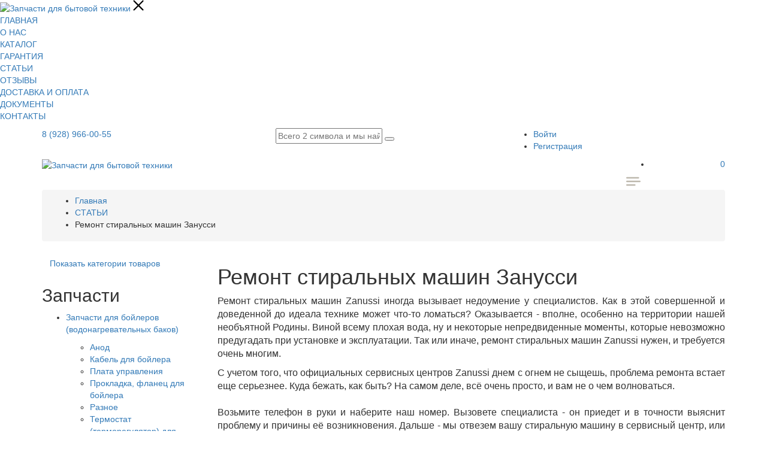

--- FILE ---
content_type: text/html; charset=utf-8
request_url: https://rostov-zip.ru/stati/remont-stiralnykh-mashin-zanussi
body_size: 23181
content:
<!DOCTYPE html>
<html lang="ru-ru" dir="ltr">
<head>
	<meta name="viewport" content="width=device-width, initial-scale=1.0" />
	<meta name="yandex-verification" content="ab8d9b97a038673a" />
	<script src='/templates/zip/js/jquery-1.12.4.min.js'></script>
	<script type="text/javascript">
		$.noConflict();
	</script>
	<meta charset="utf-8" />
	<base href="https://rostov-zip.ru/stati/remont-stiralnykh-mashin-zanussi" />
	<meta name="keywords" content="бытовая техника, ремонт" />
	<meta name="author" content="Super User " />
	<meta name="description" content="Ремонт стиральных машин Zanussi иногда вызывает недоумение у специалистов. Как в этой совершенной и доведенной до идеала технике может что-то ломаться? Оказывается - вполне, особенно на территории нашей необъятной Родины. Виной всему плохая вода, ну и некоторые непредвиденные моменты, которые невозможно предугадать при установке и эксплуатации. Так или иначе, ремонт стиральных машин Zanussi нужен, и требуется очень многим. С учетом того, что официальных сервисных центров Zanussi днем с огнем не сыщешь, проблема ремонта встает еще серьезнее. Куда бежать, как быть? На самом деле, всё очень просто, и вам не о чем волноваться.

Возьмите телефон в руки и наберите наш номер. Вызовете специалиста - он приедет и в точности выяснит проблему и причины её возникновения. Дальше - мы отвезем вашу стиральную машину в сервисный центр, или же отправим дополнительных работников для ремонта стиральной машины непосредственно у вас дома. Если вы настаиваете на ремонте стиральной машины Zanussi у вас дома - предупредите об этом заранее, чтобы специалисты взяли весь необходимый инструмент.

Так или иначе - положительный результат будет достигнут. И вам больше ничего не остается, кроме как получить нашу дополнительную гарантию на все произведенные работы - и порадоваться за возобновленную работу своей стиральной машины.

Ремонт стиральных машин Zanussi выполняется нашими специалистами с учетом специфики оборудования данного производителя. Каждый специалист знает, к каким последствиям приведет то или иное действие - и поэтому в нашем деле успешный результат гарантирован всегда!
" />
	<meta name="generator" content="Joomla! - Open Source Content Management" />
	<title>Ремонт стиральных машин Занусси</title>
	<link href="/templates/zip/favicon.ico" rel="shortcut icon" type="image/vnd.microsoft.icon" />
	<link href="/templates/zip/html/com_jcomments/default/style.css?v=3002" rel="stylesheet" />
	<link href="https://rostov-zip.ru/media/ext_tss/assets/css/ext_tss.css" rel="stylesheet" />
	<link href="/templates/zip/css/meanmenu.min.css?3b8696f4281a9b519fdc75488eceafcb" rel="stylesheet" />
	<link href="/templates/zip/css/animate.css?3b8696f4281a9b519fdc75488eceafcb" rel="stylesheet" />
	<link href="/templates/zip/css/nivo-slider.css?3b8696f4281a9b519fdc75488eceafcb" rel="stylesheet" />
	<link href="/templates/zip/css/owl.carousel.min.css?3b8696f4281a9b519fdc75488eceafcb" rel="stylesheet" />
	<link href="/templates/zip/css/slick.css?3b8696f4281a9b519fdc75488eceafcb" rel="stylesheet" />
	<link href="/templates/zip/css/jquery-ui.min.css?3b8696f4281a9b519fdc75488eceafcb" rel="stylesheet" />
	<link href="/templates/zip/css/font-awesome.min.css?3b8696f4281a9b519fdc75488eceafcb" rel="stylesheet" />
	<link href="/templates/zip/css/jquery.fancybox.css?3b8696f4281a9b519fdc75488eceafcb" rel="stylesheet" />
	<link href="/templates/zip/css/bootstrap.min.css?3b8696f4281a9b519fdc75488eceafcb" rel="stylesheet" />
	<link href="/templates/zip/css/default.css?3b8696f4281a9b519fdc75488eceafcb" rel="stylesheet" />
	<link href="/templates/zip/css/style.css?3b8696f4281a9b519fdc75488eceafcb" rel="stylesheet" />
	<link href="/templates/zip/css/responsive.css?3b8696f4281a9b519fdc75488eceafcb" rel="stylesheet" />
	<link href="https://rostov-zip.ru/components/com_jshopping/css/default.css" rel="stylesheet" />
	<link href="https://rostov-zip.ru/plugins/system/joomshopkit/assets/css/font-awesome.min.css" rel="stylesheet" />
	<link href="//yastatic.net/bootstrap/3.3.6/css/bootstrap.min.css" rel="stylesheet" />
	<link href="https://rostov-zip.ru/plugins/system/joomshopkit/assets/css/custom.min.css" rel="stylesheet" />
	<style>
.instock{color:#51ff00!important;} .onorder{color:#ff0000!important;}.jshop_list_product a.product-button-wishlist.btn.list-btn, .jshop_list_product a.atwl.btn.list-btn, .jshop_list_product a.inline_askquestion.btn.list-btn, .jshop_list_product a.btn.list-btn.compare_link_to_list, .jshop_list_product a.btn.list-btn.go_to_compre_list, .jshop_list_product a.btn.list-btn.remove_compare_list, .jshop_list_product a.inline_pqv.btn.list-btn{-webkit-border-radius: 0; -moz-border-radius: 0; border-radius: 0;}
			
				.jshop.productfull .owl-prev{position:absolute; background-color:#666666; color:#ffffff; top:50%; left:0; margin-top:-10px; opacity:0.5;}
				.jshop.productfull .owl-next{position:absolute; background-color:#666666; color:#ffffff; top:50%; right:0; margin-top:-10px;opacity:0.5;}
				.jshop.productfull .owl-prev:hover, .jshop.productfull .owl-next:hover{opacity:1;}
				#list_product_image_thumb{max-width:350px}
			
			.product_grid_item_container .image{padding:15px;}
		.hidden{display:none;}input.quantity{max-width:50px;} .input-append{display:inline-block; margin-bottom:0;} .inline_askquestion_prod{background-color:ButtonFace;color:ButtonText;margin-left:3px;margin-right:3px;}.fa{min-width:16px; min-height:16px;} .input-append,.input-prepend {margin-bottom:0;}
	</style>
	<script src="https://rostov-zip.ru/media/ext_tss/assets/js/ext_tss.js" defer></script>
	<script src="/templates/zip/js/modernizr-2.8.3.min.js?3b8696f4281a9b519fdc75488eceafcb"></script>
	<!--[if lt IE 9]><script src="/media/jui/js/html5.js?3b8696f4281a9b519fdc75488eceafcb"></script><![endif]-->
	<script src="https://rostov-zip.ru/components/com_jshopping/js/jquery/jquery.media.js"></script>
	<script src="https://rostov-zip.ru/components/com_jshopping/js/functions.js"></script>
	<script src="https://rostov-zip.ru/components/com_jshopping/js/validateForm.js"></script>
	<script src="//yastatic.net/bootstrap/3.3.6/js/bootstrap.min.js" defer></script>
	<script src="https://rostov-zip.ru/plugins/system/joomshopkit/assets/js/custom.min.js" defer></script>
	<script src="https://rostov-zip.ru/plugins/system/simpleeqh/simpleeqh.js" defer></script>
	<script>
var elle_sliders_nfa = 0;
	function reloadPriceInList(product_id, qty){
		var data = {};
		data["change_attr"] = 0;
		data["qty"] = qty;
		if (prevAjaxHandler){
			prevAjaxHandler.abort();
		}
		prevAjaxHandler = jQuery.getJSON(
		"https://rostov-zip.ru/index.php?option=com_jshopping&controller=product&task=ajax_attrib_select_and_price&product_id=" + product_id + "&ajax=1&fid=afl",
		data,
		function(json){
			jQuery(".product.productitem_"+product_id+" .jshop_price span").html(json.price);
		}
		);
	}
function initDataListZoom(){}jQuery(function(){jQuery("body").addClass("bs3");});
		jQuery(window).load(function(){
		  jQuery(".auto-height").simpleEQH();
		});
		
	</script>
	<link type="text/css" rel="stylesheet" href="https://rostov-zip.ru/components/com_jshopping/css/cartajax.css" />
	<script type="text/javascript">
                                            var currency_code = "руб.";
                                            var format_currency = "00 Symb";
                                            var decimal_count = "2";
                                            var decimal_symbol = ".";
                                            var thousand_separator = "";
                                         </script>
	<script type="text/javascript">
                                            var cartajax = cartajax || {};
                                            cartajax.base = "https://rostov-zip.ru/";
                                            cartajax.add_base = "/zapchasti/cart/add?ajax=1";
                                            cartajax.remove_base = "/zapchasti/cart/delete?ajax=1";
                                            cartajax.reload_base = "/zapchasti/cart/?ajax=1&amp;format=json";
                                            cartajax.form_base = "/zapchasti/cartajaxattributes/?ajax=1";
                                            cartajax.buy_base = "/zapchasti/cart/add";
                                            cartajax.compare_base = "/zapchasti/addon_compare/add";
                                            cartajax.images_base = "https://rostov-zip.ru/components/com_jshopping/files/img_products";
                                            cartajax.decimal_count = 2;
                                            cartajax.decimal_symbol = ".";
                                            cartajax.thousand_separator = "";
                                            cartajax.freeattributes = [];
                                         </script>
	<script type="text/javascript" src="https://rostov-zip.ru/components/com_jshopping/js/cartajax.js"> </script>
	<script type='text/javascript'>
                                            var cartajax = cartajax || {};
											var cartajax_html = '/zapchasti/cartajax/';
                                            var cartajax_added_product_id = null;
                                            var cartajax_window_width = 200;
                                            var cartajax_window_height = 100;
                                            cartajax.translate_not_available = "\u041d\u0435\u0442 \u0432 \u043d\u0430\u043b\u0438\u0447\u0438\u0438 \u0432\u044b\u0431\u0440\u0430\u043d\u043d\u043e\u0439 \u043e\u043f\u0446\u0438\u0438";
                                            cartajax.old_price_description = '';
                                            cartajax.show_product_in_cart_message = 0;                                            
                                            cartajax.show_popup_message = 0;
                                         </script>
	<script type="text/javascript" src="https://rostov-zip.ru/plugins/jshoppingproducts/cartajax/cartajax_plugin.js" > </script>
	<link type="text/css" rel="stylesheet" href="https://rostov-zip.ru/plugins/jshoppingproducts/cartajaxattributes/cartajaxattributes_plugin.css" />
	<script type="text/javascript">cartajax.preload_attribute_value=1;</script>
	<script type="text/javascript" src="https://rostov-zip.ru/plugins/jshoppingproducts/cartajaxattributes/cartajaxattributes_plugin.js"> </script>
	<script type="text/javascript" src="https://rostov-zip.ru/modules/mod_jshopping_cartajax/cartajax_module.js"> </script>
	<script type="text/javascript">
                                    cartajax.empty_cart_text = "\u041a\u043e\u0440\u0437\u0438\u043d\u0430 \u043f\u0443\u0441\u0442\u0430";
                                    cartajax.showImage = 1;
                                    cartajax.showEan = 0;
									cartajax.const_product_quantity = "";
                                    cartajax.const_product_ean = "";
                                    cartajax.const_product_price = "";
                                 </script>
	<!--[if lt IE 9]><style type="text/css">.rp-brooksite .list-btn, .rp-brooksite .input-append.count_block .inputbox, .rp-brooksite .jshop_list_product .list-btn.button_buy.fullcart i, .rp-brooksite input.btn.list-btn{color:#000000;} .navbar.rp-brooksite .nav li a{color:#000000;}.wrap-menu.rp-brooksite,.rp-brooksite .btn.list-btn.button_buy, .rp-brooksite .btn.list-btn.count,.rp-brooksite .btn.list-btn.button.buy,.rp-brooksite .list-btn.buy {background-color:#f77460;} .input-append.count_block input, .rp-brooksite a.btn.list-btn, .rp-brooksite .list-btn.wl,.rp-brooksite label.list-btn{background-color:#666666;}.owlcarousel-caption{background-color:#000000; filter: alpha(opacity=75);  -ms-filter: "progid:DXImageTransform.Microsoft.Alpha(Opacity=75)"; filter: progid:DXImageTransform.Microsoft.Alpha(Opacity=75);}</style><![endif]-->

</head>
<body class="site com_content view-article contr- layout-blog no-task itemid-125 fluid">
        <div class="overlay"></div>
    <nav class="menu d-flex flex-column">
        <div class="menu__top d-flex align-items-center justify-content-between flex-grow-0">
            <a class="logo" href="/">
                <img src="/images/logo.png" alt="Запчасти для бытовой техники">
            </a>
            <a class="menu-button">
                <svg width="18" height="18" viewBox="0 0 18 18" fill="none" xmlns="http://www.w3.org/2000/svg">
                    <path d="M0.750128 0.750144C1.16434 0.335931 1.83591 0.335931 2.25013 0.750144L17.2501 15.7501C17.6643 16.1643 17.6643 16.8359 17.2501 17.2501C16.8359 17.6643 16.1643 17.6643 15.7501 17.2501L0.750128 2.25014C0.335915 1.83593 0.335916 1.16436 0.750128 0.750144Z" fill="black"/>
                    <path d="M17.2501 0.750113C17.6643 1.16433 17.6643 1.8359 17.2501 2.25011L2.25011 17.2501C1.8359 17.6643 1.16433 17.6643 0.750113 17.2501C0.3359 16.8359 0.3359 16.1643 0.750113 15.7501L15.7501 0.750112C16.1643 0.3359 16.8359 0.3359 17.2501 0.750113Z" fill="black"/>
                </svg>
            </a>
        </div>
        <ul class="menu__list list-unstyled flex-grow-1 mod-list">
<li class="menu__item item-101 default"><a href="/" class="menu__link">ГЛАВНАЯ</a></li><li class="menu__item item-122"><a href="/o-nas" class="menu__link">О НАС</a></li><li class="menu__item item-112 parent"><a href="/zapchasti" class="menu__link">КАТАЛОГ</a></li><li class="menu__item item-124"><a href="/garantiya" class="menu__link">ГАРАНТИЯ</a></li><li class="menu__item item-125 current active"><a href="/stati" class="menu__link">СТАТЬИ</a></li><li class="menu__item item-136"><a href="/otzyvy" class="menu__link">ОТЗЫВЫ</a></li><li class="menu__item item-162"><a href="/dostavka-i-oplata" class="menu__link">ДОСТАВКА И ОПЛАТА</a></li><li class="menu__item item-149"><a href="/dokumenty" class="menu__link">ДОКУМЕНТЫ</a></li><li class="menu__item item-147"><a href="/kontakty" class="menu__link">КОНТАКТЫ</a></li></ul>

        <div class="menu__bottom d-flex flex-column align-items-start flex-grow-0">
            
        </div>
    </nav>
    	<div class="wrapper">
				<header>
            <div class="header-top">
                <div class="container">
                    <div class="row">
                    	                        <div class="col-lg-4 col-md-12 d-center">
                            

<div class="custom header-top-left"  >
	<p><img src="/templates/zip/img/icon/call.png" alt="" /><a href="tel:+79289660055">8 (928) 966-00-55</a></p></div>

                        </div>
                    	                                                <div class="col-lg-4 col-md-6 ml-auto mr-auto">
                        	<script type = "text/javascript">
function isEmptyValue(value){
    var pattern = /\S/;
    return ret = (pattern.test(value)) ? (true) : (false);
}
</script>
<script type="text/javascript">
jQuery(function(){
  jQuery("#search").keyup(function(){
     var search = jQuery("#search").val();
     jQuery.ajax({
       type: "POST",
       url: "/index.php?option=com_jshopping&controller=smartsearch",
       data: {"query": search},
       cache: false,                                 
       success: function(response){
          jQuery("#resSearch").html(response);
          jQuery("#resSearch").show();
       }
     });
     return false;
   });
   jQuery("#searchform").focusout(function(){
		setTimeout(function tick() {
			jQuery("#resSearch").hide();
			jQuery("#resSearch").html("");
		}, 1000);
   });
});
</script>
<div class="search-box-view">
	<form id="searchform" name = "searchForm" method = "post" action="/poisk/result" onsubmit = "return isEmptyValue(jQuery('#jshop_search').val())" role="form">
		<input type="hidden" name="setsearchdata" value="1">
		<input type = "hidden" name = "category_id" value = "0" />
		<input type = "hidden" name = "search_type" value = "any" />
		<input type="text"  name = "search" placeholder="Всего 2 символа и мы найдем" value = "" id="search" class="email" AUTOCOMPLETE="off">
		<button class="submit" type="submit"></button>
		<div id="resSearch"></div>
	</form>
</div>
                        </div>
                                                                        <div class="col-lg-4 col-md-12">
                        	<ul class="header-list-menu f-right">
<li class="item-165"><a href="/vojti" >Войти</a></li><li class="item-167"><a href="/registratsiya" >Регистрация</a></li></ul>

                        </div>
                                            </div>
                </div>
            </div>
            <div class="header-bottom header-sticky">
                <div class="container">
                    <div class="row align-items-center">
                        <div class="col-xl-10 col-lg-10 col-sm-7 col-7">
                            <div class="logo">
                                <a href="/"><img src="/images/logo.png" alt="Запчасти для бытовой техники"></a>
                            </div>
                        </div>
                        <div class="col-lg-2 col-sm-5 col-5 d-flex justify-content-end align-items-center">
                        	<div class="cartajax-module cart-box text-right">
    <ul class="cartajax-module-list">
                    <li><a href="#"><i class="fa fa-shopping-basket"></i><span class="cart-counter not">0</span></a></li>
            </ul>
</div>
                            <a class="menu-button">
                                <svg width="24" height="18" viewBox="0 0 20 12" fill="none" xmlns="http://www.w3.org/2000/svg">
                                    <path d="M0 1C0 0.447715 0.447715 0 1 0H17C17.5523 0 18 0.447715 18 1C18 1.55228 17.5523 2 17 2H1C0.447716 2 0 1.55228 0 1Z" fill="#bdb8ad"/>
                                    <path d="M0 6C0 5.44772 0.447715 5 1 5H19C19.5523 5 20 5.44772 20 6C20 6.55228 19.5523 7 19 7H1C0.447716 7 0 6.55228 0 6Z" fill="#bdb8ad"/>
                                    <path d="M0 11C0 10.4477 0.447715 10 1 10H12C12.5523 10 13 10.4477 13 11C13 11.5523 12.5523 12 12 12H1C0.447715 12 0 11.5523 0 11Z" fill="#bdb8ad"/>
                                </svg>
                            </a>
                        </div>  
                    </div>
                </div>
            </div>
        </header>
                		<div class="breadcrumb-area ptb-60 ptb-sm-30">
            <div class="container">
            	<div aria-label="breadcrumbs" role="navigation" class="breadcrumb">
	<ul itemscope itemtype="https://schema.org/BreadcrumbList">
		
						<li itemprop="itemListElement" itemscope itemtype="https://schema.org/ListItem">
											<a itemprop="item" href="/" class="pathway"><span itemprop="name">Главная</span></a>
										<meta itemprop="position" content="1">
				</li>
							<li itemprop="itemListElement" itemscope itemtype="https://schema.org/ListItem">
											<a itemprop="item" href="/stati" class="pathway"><span itemprop="name">СТАТЬИ</span></a>
										<meta itemprop="position" content="2">
				</li>
							<li itemprop="itemListElement" itemscope itemtype="https://schema.org/ListItem" class="active">
					<span itemprop="name">
						Ремонт стиральных машин Занусси					</span>
					<meta itemprop="position" content="3">
				</li>
				</ul>
</div>

            </div>
        </div>
    	    	        <div class="pb-60">
        	                <div class="container">
                    <div class="row">
                                                                            <div class="col-lg-3">
                                <div class="sidebar white-bg">
                                    <a href="#" class="showcat btn d-lg-none">Показать категории товаров</a>
<div id="vina-treeview-jshopping154" class="vina-treeview-jshopping single-sidebar d-lg-block">
	<div class="group-title d-flex justify-content-between">
        <h2>Запчасти</h2>
        <a href="#" class="closecat d-lg-none"><i class="fa fa-close"></i></a>
    </div>
	<ul class="level0">
		<li class="cat-item">
		<p class="main-link">
		<a href="/zapchasti/zapchasti-k-bojleram-vodonagrevatel-nym-bakam" title="Запчасти для бойлеров (водонагревательных баков)">
			<span class="catTitle ">
				Запчасти для бойлеров (водонагревательных баков)							</span>
		</a>
		<i class="fa fa-angle-right"></i>
	</p>
	<ul class="sub-menu">
		<li class="cat-item">
		<a href="/zapchasti/anod" title="Анод">
		<span class="catTitle ">
			Анод					</span>
	</a>
	</li>
<li class="cat-item">
		<a href="/zapchasti/kabel-dlya-bojlera" title="Кабель для бойлера">
		<span class="catTitle ">
			Кабель для бойлера					</span>
	</a>
	</li>
<li class="cat-item">
		<a href="/zapchasti/plata-upravleniya" title="Плата управления">
		<span class="catTitle ">
			Плата управления					</span>
	</a>
	</li>
<li class="cat-item">
		<a href="/zapchasti/prokladka-flanets-dlya-bojlera" title="Прокладка, фланец для бойлера">
		<span class="catTitle ">
			Прокладка, фланец для бойлера					</span>
	</a>
	</li>
<li class="cat-item">
		<a href="/zapchasti/raznoe-k-bojleram-vodonagrevatel-nym-bakam" title="Разное">
		<span class="catTitle ">
			Разное					</span>
	</a>
	</li>
<li class="cat-item">
		<a href="/zapchasti/termostat-termoregulyator-dlya-vodonagrevatelya" title="Термостат (терморегулятор) для водонагревателя">
		<span class="catTitle ">
			Термостат (терморегулятор) для водонагревателя					</span>
	</a>
	</li>
<li class="cat-item">
		<a href="/zapchasti/teny-dlya-bojlerov-vodonagrevatel-nykh-bakov" title="ТЭНы для бойлеров (водонагревательных баков)">
		<span class="catTitle ">
			ТЭНы для бойлеров (водонагревательных баков)					</span>
	</a>
	</li>
	</ul>
	</li>
<li class="cat-item">
		<p class="main-link">
		<a href="/zapchasti/konditsionery" title="Запчасти для кондиционеров">
			<span class="catTitle ">
				Запчасти для кондиционеров							</span>
		</a>
		<i class="fa fa-angle-right"></i>
	</p>
	<ul class="sub-menu">
		<li class="cat-item">
		<a href="/zapchasti/datchiki" title="Датчики">
		<span class="catTitle ">
			Датчики					</span>
	</a>
	</li>
<li class="cat-item">
		<a href="/zapchasti/kondensatory-puskovye" title="Конденсаторы пусковые">
		<span class="catTitle ">
			Конденсаторы пусковые					</span>
	</a>
	</li>
<li class="cat-item">
		<a href="/zapchasti/metallokonstruktsii-dlya-naruzhnykh-blokov" title="Металлоконструкции для наружных блоков">
		<span class="catTitle ">
			Металлоконструкции для наружных блоков					</span>
	</a>
	</li>
<li class="cat-item">
		<a href="/zapchasti/teploizolyatsiya-dlya-mednykh-trub" title="Теплоизоляция для медных труб">
		<span class="catTitle ">
			Теплоизоляция для медных труб					</span>
	</a>
	</li>
<li class="cat-item">
		<a href="/zapchasti/truba-mednaya" title="Труба медная">
		<span class="catTitle ">
			Труба медная					</span>
	</a>
	</li>
	</ul>
	</li>
<li class="cat-item">
		<p class="main-link">
		<a href="/zapchasti/zapchasti-dlya-kofemashin" title="Запчасти для кофемашин">
			<span class="catTitle ">
				Запчасти для кофемашин							</span>
		</a>
		<i class="fa fa-angle-right"></i>
	</p>
	<ul class="sub-menu">
		<li class="cat-item">
		<a href="/zapchasti/zapchasti-dlya-kofemashin/pompa-kofemashini" title="Помпа, насос">
		<span class="catTitle ">
			Помпа, насос					</span>
	</a>
	</li>
	</ul>
	</li>
<li class="cat-item">
		<p class="main-link">
		<a href="/zapchasti/zapchasti-dlya-kulerov" title="Запчасти для кулеров">
			<span class="catTitle ">
				Запчасти для кулеров							</span>
		</a>
		<i class="fa fa-angle-right"></i>
	</p>
	<ul class="sub-menu">
		<li class="cat-item">
		<a href="/zapchasti/zapchasti-dlya-kulerov/ten-dlya-kulerov" title="ТЭН">
		<span class="catTitle ">
			ТЭН					</span>
	</a>
	</li>
	</ul>
	</li>
<li class="cat-item">
		<p class="main-link">
		<a href="/zapchasti/zapchasti-k-kukhonnoj-tekhnike-myasorubki-blendery-i-dr" title="Запчасти для кухонной техники (мясорубки, блендеры и др)">
			<span class="catTitle ">
				Запчасти для кухонной техники (мясорубки, блендеры и др)							</span>
		</a>
		<i class="fa fa-angle-right"></i>
	</p>
	<ul class="sub-menu">
		<li class="cat-item">
		<a href="/zapchasti/venchik" title="Венчик">
		<span class="catTitle ">
			Венчик					</span>
	</a>
	</li>
<li class="cat-item">
		<a href="/zapchasti/gajka-korpusa" title="Гайка корпуса">
		<span class="catTitle ">
			Гайка корпуса					</span>
	</a>
	</li>
<li class="cat-item">
		<a href="/zapchasti/klapan-k-kukhonnoj-tekhnike" title="Клапан">
		<span class="catTitle ">
			Клапан					</span>
	</a>
	</li>
<li class="cat-item">
		<a href="/zapchasti/korpus-tubus" title="Корпус (тубус)">
		<span class="catTitle ">
			Корпус (тубус)					</span>
	</a>
	</li>
<li class="cat-item">
		<a href="/zapchasti/motor" title="Мотор">
		<span class="catTitle ">
			Мотор					</span>
	</a>
	</li>
<li class="cat-item">
		<a href="/zapchasti/mufta-predokhranitel-naya" title="Муфта предохранительная">
		<span class="catTitle ">
			Муфта предохранительная					</span>
	</a>
	</li>
<li class="cat-item">
		<a href="/zapchasti/nozh" title="Нож">
		<span class="catTitle ">
			Нож					</span>
	</a>
	</li>
<li class="cat-item">
		<a href="/zapchasti/prokladki" title="Прокладки">
		<span class="catTitle ">
			Прокладки					</span>
	</a>
	</li>
<li class="cat-item">
		<a href="/zapchasti/reduktor" title="Редуктор">
		<span class="catTitle ">
			Редуктор					</span>
	</a>
	</li>
<li class="cat-item">
		<a href="/zapchasti/reshetki" title="Решетки">
		<span class="catTitle ">
			Решетки					</span>
	</a>
	</li>
<li class="cat-item">
		<a href="/zapchasti/ruchki-knopki" title="Ручки, кнопки">
		<span class="catTitle ">
			Ручки, кнопки					</span>
	</a>
	</li>
<li class="cat-item">
		<a href="/zapchasti/shesterni" title="Шестерни">
		<span class="catTitle ">
			Шестерни					</span>
	</a>
	</li>
<li class="cat-item">
		<a href="/zapchasti/shnek" title="Шнек">
		<span class="catTitle ">
			Шнек					</span>
	</a>
	</li>
	</ul>
	</li>
<li class="cat-item">
		<a href="/obogrevatelej" title="Запчасти для обогревателей">
		<span class="catTitle ">
			Запчасти для обогревателей					</span>
	</a>
	</li>
<li class="cat-item">
		<p class="main-link">
		<a href="/zapchasti/zapchasti-k-plitam-i-dukhovkam" title="Запчасти для плит и духовок">
			<span class="catTitle ">
				Запчасти для плит и духовок							</span>
		</a>
		<i class="fa fa-angle-right"></i>
	</p>
	<ul class="sub-menu">
		<li class="cat-item">
		<a href="/zapchasti/blok-elektropodzhiga-elektrorozzhig" title="Блок электроподжига (Электророзжиг)">
		<span class="catTitle ">
			Блок электроподжига (Электророзжиг)					</span>
	</a>
	</li>
<li class="cat-item">
		<a href="/zapchasti/ventilyatory-plit" title="Вентиляторы">
		<span class="catTitle ">
			Вентиляторы					</span>
	</a>
	</li>
<li class="cat-item">
		<a href="/zapchasti/vertel" title="Вертел">
		<span class="catTitle ">
			Вертел					</span>
	</a>
	</li>
<li class="cat-item">
		<a href="/zapchasti/vorotnik" title="Воротник">
		<span class="catTitle ">
			Воротник					</span>
	</a>
	</li>
<li class="cat-item">
		<a href="/zapchasti/gazkontrol-termopara" title="Газконтроль, термопара">
		<span class="catTitle ">
			Газконтроль, термопара					</span>
	</a>
	</li>
<li class="cat-item">
		<a href="/zapchasti/knopki-raznye" title="Кнопки разные">
		<span class="catTitle ">
			Кнопки разные					</span>
	</a>
	</li>
<li class="cat-item">
		<a href="/zapchasti/konforki" title="Конфорки">
		<span class="catTitle ">
			Конфорки					</span>
	</a>
	</li>
<li class="cat-item">
		<a href="/zapchasti/lampy-k-plitam-i-dukhovkam" title="Лампы">
		<span class="catTitle ">
			Лампы					</span>
	</a>
	</li>
<li class="cat-item">
		<a href="/zapchasti/modul-upravleniya-dlya-ehlektricheskoj-i-gazovoj-plity" title="Модуль управления">
		<span class="catTitle ">
			Модуль управления					</span>
	</a>
	</li>
<li class="cat-item">
		<a href="/zapchasti/pereklyuchatel-rezhimov" title="Переключатель режимов">
		<span class="catTitle ">
			Переключатель режимов					</span>
	</a>
	</li>
<li class="cat-item">
		<a href="/zapchasti/petli-zavesy" title="Петли, завесы">
		<span class="catTitle ">
			Петли, завесы					</span>
	</a>
	</li>
<li class="cat-item">
		<a href="/zapchasti/protivni-reshetki" title="Противни, решетки">
		<span class="catTitle ">
			Противни, решетки					</span>
	</a>
	</li>
<li class="cat-item">
		<a href="/zapchasti/ruchki" title="Ручки">
		<span class="catTitle ">
			Ручки					</span>
	</a>
	</li>
<li class="cat-item">
		<a href="/zapchasti/svechi" title="Свечи">
		<span class="catTitle ">
			Свечи					</span>
	</a>
	</li>
<li class="cat-item">
		<a href="/zapchasti/steklo" title="Стекло">
		<span class="catTitle ">
			Стекло					</span>
	</a>
	</li>
<li class="cat-item">
		<a href="/zapchasti/termostaty-regulyatory-temperatury-k-plitam-i-dukhovkam" title="Термостаты, регуляторы температуры">
		<span class="catTitle ">
			Термостаты, регуляторы температуры					</span>
	</a>
	</li>
<li class="cat-item">
		<a href="/zapchasti/ten" title="ТЭН">
		<span class="catTitle ">
			ТЭН					</span>
	</a>
	</li>
<li class="cat-item">
		<a href="/zapchasti/uplotnitel-dveri-k-plitam-i-dukhovkam" title="Уплотнитель двери">
		<span class="catTitle ">
			Уплотнитель двери					</span>
	</a>
	</li>
	</ul>
	</li>
<li class="cat-item">
		<p class="main-link">
		<a href="/zapchasti/zapchasti-k-posudomoechnym-mashinam" title="Запчасти для посудомоечных машин">
			<span class="catTitle ">
				Запчасти для посудомоечных машин							</span>
		</a>
		<i class="fa fa-angle-right"></i>
	</p>
	<ul class="sub-menu">
		<li class="cat-item">
		<a href="/zapchasti/datchik-temperatury-k-posudomoechnym-mashinam" title="Датчик температуры">
		<span class="catTitle ">
			Датчик температуры					</span>
	</a>
	</li>
<li class="cat-item">
		<a href="/zapchasti/datchik-urovnya-vody-pressostat" title="Датчик уровня воды (прессостат)">
		<span class="catTitle ">
			Датчик уровня воды (прессостат)					</span>
	</a>
	</li>
<li class="cat-item">
		<a href="/zapchasti/dozator-moyushchikh-sredstv" title="Дозатор моющих средств">
		<span class="catTitle ">
			Дозатор моющих средств					</span>
	</a>
	</li>
<li class="cat-item">
		<a href="/zapchasti/klapan-k-posudomoechnym-mashinam" title="Клапан">
		<span class="catTitle ">
			Клапан					</span>
	</a>
	</li>
<li class="cat-item">
		<a href="/zapchasti/knopki" title="Кнопки">
		<span class="catTitle ">
			Кнопки					</span>
	</a>
	</li>
<li class="cat-item">
		<a href="/zapchasti/lopast-rasseivatel-razbryzgivatel" title="Лопасть(рассеиватель, разбрызгиватель)">
		<span class="catTitle ">
			Лопасть(рассеиватель, разбрызгиватель)					</span>
	</a>
	</li>
<li class="cat-item">
		<a href="/zapchasti/modul-upravleniya" title="Модуль управления">
		<span class="catTitle ">
			Модуль управления					</span>
	</a>
	</li>
<li class="cat-item">
		<a href="/zapchasti/motor-tsirkulyatsionnyj" title="Мотор циркуляционный">
		<span class="catTitle ">
			Мотор циркуляционный					</span>
	</a>
	</li>
<li class="cat-item">
		<a href="/zapchasti/category/view/181" title="Патрубки">
		<span class="catTitle ">
			Патрубки					</span>
	</a>
	</li>
<li class="cat-item">
		<a href="/zapchasti/pompa-nasos-sliva-k-posudomoechnym-mashinam" title="Помпа (насос) слива">
		<span class="catTitle ">
			Помпа (насос) слива					</span>
	</a>
	</li>
<li class="cat-item">
		<a href="/zapchasti/pruzhiny" title="Пружины">
		<span class="catTitle ">
			Пружины					</span>
	</a>
	</li>
<li class="cat-item">
		<a href="/zapchasti/roliki" title="Ролики">
		<span class="catTitle ">
			Ролики					</span>
	</a>
	</li>
<li class="cat-item">
		<a href="/zapchasti/slivnoj-shlang-k-posudomoechnym-mashinam" title="Сливной шланг">
		<span class="catTitle ">
			Сливной шланг					</span>
	</a>
	</li>
<li class="cat-item">
		<a href="/zapchasti/ten-k-posudomoechnym-mashinam" title="ТЭН">
		<span class="catTitle ">
			ТЭН					</span>
	</a>
	</li>
<li class="cat-item">
		<a href="/zapchasti/ubl-zamok" title="УБЛ-Замок">
		<span class="catTitle ">
			УБЛ-Замок					</span>
	</a>
	</li>
<li class="cat-item">
		<a href="/zapchasti/uplotnitel-dveri" title="Уплотнитель двери">
		<span class="catTitle ">
			Уплотнитель двери					</span>
	</a>
	</li>
<li class="cat-item">
		<a href="/zapchasti/sliv-filtr" title="Фильтр">
		<span class="catTitle ">
			Фильтр					</span>
	</a>
	</li>
	</ul>
	</li>
<li class="cat-item">
		<p class="main-link">
		<a href="/zapchasti/zapchasti-k-pylesosam" title="Запчасти для пылесосов">
			<span class="catTitle ">
				Запчасти для пылесосов							</span>
		</a>
		<i class="fa fa-angle-right"></i>
	</p>
	<ul class="sub-menu">
		<li class="cat-item">
		<a href="/zapchasti/derzhatel-meshka-ramka-meshka" title="Держатель мешка (рамка мешка)">
		<span class="catTitle ">
			Держатель мешка (рамка мешка)					</span>
	</a>
	</li>
<li class="cat-item">
		<a href="/zapchasti/knopka-vklyucheniya" title="Кнопка включения">
		<span class="catTitle ">
			Кнопка включения					</span>
	</a>
	</li>
<li class="cat-item">
		<a href="/zapchasti/kryshka-reshetka" title="Крышка, решетка">
		<span class="catTitle ">
			Крышка, решетка					</span>
	</a>
	</li>
<li class="cat-item">
		<a href="/zapchasti/meshki" title="Мешки">
		<span class="catTitle ">
			Мешки					</span>
	</a>
	</li>
<li class="cat-item">
		<a href="/zapchasti/motor-pylesosa" title="Мотор пылесоса">
		<span class="catTitle ">
			Мотор пылесоса					</span>
	</a>
	</li>
<li class="cat-item">
		<a href="/zapchasti/nasos-pompa-ulka" title="Насос-помпа ULKA">
		<span class="catTitle ">
			Насос-помпа ULKA					</span>
	</a>
	</li>
<li class="cat-item">
		<a href="/zapchasti/podshipniki-k-pylesosam" title="Подшипники">
		<span class="catTitle ">
			Подшипники					</span>
	</a>
	</li>
<li class="cat-item">
		<a href="/zapchasti/fil-try-k-pylesosam" title="Фильтры">
		<span class="catTitle ">
			Фильтры					</span>
	</a>
	</li>
<li class="cat-item">
		<a href="/zapchasti/shlang" title="Шланг">
		<span class="catTitle ">
			Шланг					</span>
	</a>
	</li>
<li class="cat-item">
		<a href="/zapchasti/shchjotki-pylesosa" title="Щётки пылесоса">
		<span class="catTitle ">
			Щётки пылесоса					</span>
	</a>
	</li>
	</ul>
	</li>
<li class="cat-item">
		<p class="main-link">
		<a href="/zapchasti/zapchasti-dlya-svch-pechej" title="Запчасти для СВЧ печей">
			<span class="catTitle ">
				Запчасти для СВЧ печей							</span>
		</a>
		<i class="fa fa-angle-right"></i>
	</p>
	<ul class="sub-menu">
		<li class="cat-item">
		<a href="/zapchasti/dvigateli" title="Двигатели">
		<span class="catTitle ">
			Двигатели					</span>
	</a>
	</li>
<li class="cat-item">
		<a href="/zapchasti/diody" title="Диоды">
		<span class="catTitle ">
			Диоды					</span>
	</a>
	</li>
<li class="cat-item">
		<a href="/zapchasti/zacepy" title="Зацепы">
		<span class="catTitle ">
			Зацепы					</span>
	</a>
	</li>
<li class="cat-item">
		<a href="/zapchasti/klaviatura-membrana-dlya-svch-pechej" title="Клавиатура (мембрана)">
		<span class="catTitle ">
			Клавиатура (мембрана)					</span>
	</a>
	</li>
<li class="cat-item">
		<a href="/zapchasti/kolpachok-magnetrona" title="Колпачок магнетрона">
		<span class="catTitle ">
			Колпачок магнетрона					</span>
	</a>
	</li>
<li class="cat-item">
		<a href="/zapchasti/kondensatory" title="Конденсаторы">
		<span class="catTitle ">
			Конденсаторы					</span>
	</a>
	</li>
<li class="cat-item">
		<a href="/zapchasti/kryuchki-dveri" title="Крючки двери">
		<span class="catTitle ">
			Крючки двери					</span>
	</a>
	</li>
<li class="cat-item">
		<a href="/zapchasti/lampy" title="Лампы">
		<span class="catTitle ">
			Лампы					</span>
	</a>
	</li>
<li class="cat-item">
		<a href="/zapchasti/magnetrony" title="Магнетроны">
		<span class="catTitle ">
			Магнетроны					</span>
	</a>
	</li>
<li class="cat-item">
		<a href="/zapchasti/predohraniteli" title="Предохранители">
		<span class="catTitle ">
			Предохранители					</span>
	</a>
	</li>
<li class="cat-item">
		<a href="/prochee-svch" title="Прочее">
		<span class="catTitle ">
			Прочее					</span>
	</a>
	</li>
<li class="cat-item">
		<a href="/zapchasti/rollery" title="Роллеры">
		<span class="catTitle ">
			Роллеры					</span>
	</a>
	</li>
<li class="cat-item">
		<a href="/zapchasti/slyuda" title="Слюда">
		<span class="catTitle ">
			Слюда					</span>
	</a>
	</li>
<li class="cat-item">
		<a href="/zapchasti/tajmer" title="Таймер">
		<span class="catTitle ">
			Таймер					</span>
	</a>
	</li>
<li class="cat-item">
		<a href="/zapchasti/tarelki" title="Тарелки">
		<span class="catTitle ">
			Тарелки					</span>
	</a>
	</li>
<li class="cat-item">
		<a href="/zapchasti/transformator-svch" title="Трансформатор СВЧ">
		<span class="catTitle ">
			Трансформатор СВЧ					</span>
	</a>
	</li>
<li class="cat-item">
		<a href="/zapchasti/ten-dlya-svch-pechej" title="ТЭН">
		<span class="catTitle ">
			ТЭН					</span>
	</a>
	</li>
	</ul>
	</li>
<li class="cat-item">
		<p class="main-link">
		<a href="/zapchasti/zapchasti-dlya-stiral-nykh-mashin" title="Запчасти для стиральных машин">
			<span class="catTitle ">
				Запчасти для стиральных машин							</span>
		</a>
		<i class="fa fa-angle-right"></i>
	</p>
	<ul class="sub-menu">
		<li class="cat-item">
		<a href="/zapchasti/amortizatory" title="Амортизаторы">
		<span class="catTitle ">
			Амортизаторы					</span>
	</a>
	</li>
<li class="cat-item">
		<a href="/zapchasti/baki-i-barabany" title="Баки и барабаны">
		<span class="catTitle ">
			Баки и барабаны					</span>
	</a>
	</li>
<li class="cat-item">
		<a href="/zapchasti/datchik-temperatury" title="Датчик температуры">
		<span class="catTitle ">
			Датчик температуры					</span>
	</a>
	</li>
<li class="cat-item">
		<a href="/zapchasti/dvigatel-stiralnoj-mashiny" title="Двигатель стиральной машины">
		<span class="catTitle ">
			Двигатель стиральной машины					</span>
	</a>
	</li>
<li class="cat-item">
		<a href="/zapchasti/klapan" title="Клапан">
		<span class="catTitle ">
			Клапан					</span>
	</a>
	</li>
<li class="cat-item">
		<a href="/zapchasti/knopka" title="Кнопки">
		<span class="catTitle ">
			Кнопки					</span>
	</a>
	</li>
<li class="cat-item">
		<a href="/zapchasti/kondensator" title="Конденсатор">
		<span class="catTitle ">
			Конденсатор					</span>
	</a>
	</li>
<li class="cat-item">
		<a href="/zapchasti/krestovina-barabana" title="Крестовина барабана">
		<span class="catTitle ">
			Крестовина барабана					</span>
	</a>
	</li>
<li class="cat-item">
		<a href="/zapchasti/lyuk" title="Люк">
		<span class="catTitle ">
			Люк					</span>
	</a>
	</li>
<li class="cat-item">
		<a href="/zapchasti/manzheta-lyuka" title="Манжета люка">
		<span class="catTitle ">
			Манжета люка					</span>
	</a>
	</li>
<li class="cat-item">
		<a href="/zapchasti/nozhki" title="Ножки">
		<span class="catTitle ">
			Ножки					</span>
	</a>
	</li>
<li class="cat-item">
		<a href="/zapchasti/patrubki" title="Патрубки">
		<span class="catTitle ">
			Патрубки					</span>
	</a>
	</li>
<li class="cat-item">
		<a href="/zapchasti/petlya-lyuka" title="Петля люка">
		<span class="catTitle ">
			Петля люка					</span>
	</a>
	</li>
<li class="cat-item">
		<a href="/zapchasti/podshipniki" title="Подшипники">
		<span class="catTitle ">
			Подшипники					</span>
	</a>
	</li>
<li class="cat-item">
		<a href="/zapchasti/pompa-nasos-sliva" title="Помпа, насос слива">
		<span class="catTitle ">
			Помпа, насос слива					</span>
	</a>
	</li>
<li class="cat-item">
		<a href="/zapchasti/poroshkoprijomnik" title="Порошкоприёмник">
		<span class="catTitle ">
			Порошкоприёмник					</span>
	</a>
	</li>
<li class="cat-item">
		<a href="/zapchasti/pressostat-datchik-urovnya-vody" title="Прессостат (Датчик уровня воды)">
		<span class="catTitle ">
			Прессостат (Датчик уровня воды)					</span>
	</a>
	</li>
<li class="cat-item">
		<a href="/zapchasti/programmator" title="Программатор">
		<span class="catTitle ">
			Программатор					</span>
	</a>
	</li>
<li class="cat-item">
		<a href="/zapchasti/pruzhina-baka" title="Пружина бака">
		<span class="catTitle ">
			Пружина бака					</span>
	</a>
	</li>
<li class="cat-item">
		<a href="/zapchasti/raznoe-dlya-stiralnih" title="Разное">
		<span class="catTitle ">
			Разное					</span>
	</a>
	</li>
<li class="cat-item">
		<a href="/zapchasti/rebro-barabana-aktivator-lopast-redan" title="Ребро барабана">
		<span class="catTitle ">
			Ребро барабана					</span>
	</a>
	</li>
<li class="cat-item">
		<a href="/zapchasti/remen" title="Ремень">
		<span class="catTitle ">
			Ремень					</span>
	</a>
	</li>
<li class="cat-item">
		<a href="/zapchasti/ruchki-vybora-programm" title="Ручки выбора программ">
		<span class="catTitle ">
			Ручки выбора программ					</span>
	</a>
	</li>
<li class="cat-item">
		<a href="/zapchasti/ruchki-lyuka-kryuchok-zamka" title="Ручки люка, крючок замка">
		<span class="catTitle ">
			Ручки люка, крючок замка					</span>
	</a>
	</li>
<li class="cat-item">
		<a href="/zapchasti/sal-niki" title="Сальники">
		<span class="catTitle ">
			Сальники					</span>
	</a>
	</li>
<li class="cat-item">
		<a href="/zapchasti/slivnoj-shlang" title="Сливной шланг">
		<span class="catTitle ">
			Сливной шланг					</span>
	</a>
	</li>
<li class="cat-item">
		<a href="/zapchasti/smazka" title="Смазка">
		<span class="catTitle ">
			Смазка					</span>
	</a>
	</li>
<li class="cat-item">
		<a href="/zapchasti/steklo-lyuka" title="Стекло люка">
		<span class="catTitle ">
			Стекло люка					</span>
	</a>
	</li>
<li class="cat-item">
		<a href="/zapchasti/support" title="Суппорт">
		<span class="catTitle ">
			Суппорт					</span>
	</a>
	</li>
<li class="cat-item">
		<a href="/zapchasti/takhodatchik" title="Таходатчик">
		<span class="catTitle ">
			Таходатчик					</span>
	</a>
	</li>
<li class="cat-item">
		<a href="/zapchasti/teny" title="ТЭНы">
		<span class="catTitle ">
			ТЭНы					</span>
	</a>
	</li>
<li class="cat-item">
		<a href="/zapchasti/ubl" title="УБЛ">
		<span class="catTitle ">
			УБЛ					</span>
	</a>
	</li>
<li class="cat-item">
		<a href="/zapchasti/filtr-nasosa" title="Фильтр насоса">
		<span class="catTitle ">
			Фильтр насоса					</span>
	</a>
	</li>
<li class="cat-item">
		<a href="/zapchasti/filtr-setevoj" title="Фильтр сетевой">
		<span class="catTitle ">
			Фильтр сетевой					</span>
	</a>
	</li>
<li class="cat-item">
		<a href="/zapchasti/flanets-barabana" title="Фланец барабана">
		<span class="catTitle ">
			Фланец барабана					</span>
	</a>
	</li>
<li class="cat-item">
		<a href="/zapchasti/shkiv" title="Шкив">
		<span class="catTitle ">
			Шкив					</span>
	</a>
	</li>
<li class="cat-item">
		<a href="/zapchasti/shlangi-dlya-stiralnykh-mashin" title="Шланги">
		<span class="catTitle ">
			Шланги					</span>
	</a>
	</li>
<li class="cat-item">
		<a href="/zapchasti/shchetki-dvigatelya-stiral-noj-mashiny" title="Щетки двигателя стиральной машины">
		<span class="catTitle ">
			Щетки двигателя стиральной машины					</span>
	</a>
	</li>
<li class="cat-item">
		<a href="/zapchasti/elektronnyj-modul" title="Электронный модуль">
		<span class="catTitle ">
			Электронный модуль					</span>
	</a>
	</li>
	</ul>
	</li>
<li class="cat-item">
		<p class="main-link">
		<a href="/zapchasti/dlya-sushil-nykh-mashin" title="Запчасти для сушильных машин">
			<span class="catTitle ">
				Запчасти для сушильных машин							</span>
		</a>
		<i class="fa fa-angle-right"></i>
	</p>
	<ul class="sub-menu">
		<li class="cat-item">
		<a href="/zapchasti/nagrevatel-nyj-element-ten" title="Нагревательный элемент (ТЭН)">
		<span class="catTitle ">
			Нагревательный элемент (ТЭН)					</span>
	</a>
	</li>
<li class="cat-item">
		<a href="/zapchasti/roliki-dlya-sushil-nykh-mashin" title="Ролики">
		<span class="catTitle ">
			Ролики					</span>
	</a>
	</li>
	</ul>
	</li>
<li class="cat-item">
		<p class="main-link">
		<a href="/zapchasti/zapchasti-k-khlebopechkam" title="Запчасти для хлебопечек">
			<span class="catTitle ">
				Запчасти для хлебопечек							</span>
		</a>
		<i class="fa fa-angle-right"></i>
	</p>
	<ul class="sub-menu">
		<li class="cat-item">
		<a href="/zapchasti/val" title="Вал">
		<span class="catTitle ">
			Вал					</span>
	</a>
	</li>
<li class="cat-item">
		<a href="/zapchasti/vederko" title="Ведерко">
		<span class="catTitle ">
			Ведерко					</span>
	</a>
	</li>
<li class="cat-item">
		<a href="/zapchasti/klaviatura-membrana" title="Клавиатура (мембрана)">
		<span class="catTitle ">
			Клавиатура (мембрана)					</span>
	</a>
	</li>
<li class="cat-item">
		<a href="/zapchasti/lopatki" title="Лопатки">
		<span class="catTitle ">
			Лопатки					</span>
	</a>
	</li>
<li class="cat-item">
		<a href="/zapchasti/privod" title="Привод">
		<span class="catTitle ">
			Привод					</span>
	</a>
	</li>
<li class="cat-item">
		<a href="/zapchasti/remen-hleb" title="Ремень">
		<span class="catTitle ">
			Ремень					</span>
	</a>
	</li>
<li class="cat-item">
		<a href="/zapchasti/rychag-shtok" title="Рычаг, Шток">
		<span class="catTitle ">
			Рычаг, Шток					</span>
	</a>
	</li>
<li class="cat-item">
		<a href="/zapchasti/sal-nik" title="Сальник">
		<span class="catTitle ">
			Сальник					</span>
	</a>
	</li>
<li class="cat-item">
		<a href="/zapchasti/ten-k-khlebopechkam" title="ТЭН">
		<span class="catTitle ">
			ТЭН					</span>
	</a>
	</li>
	</ul>
	</li>
<li class="cat-item">
		<p class="main-link">
		<a href="/zapchasti/zapchasti-k-kholodil-nikam" title="Запчасти для холодильников">
			<span class="catTitle ">
				Запчасти для холодильников							</span>
		</a>
		<i class="fa fa-angle-right"></i>
	</p>
	<ul class="sub-menu">
		<li class="cat-item">
		<a href="/zapchasti/datchiki-sensory" title="Датчики, сенсоры">
		<span class="catTitle ">
			Датчики, сенсоры					</span>
	</a>
	</li>
<li class="cat-item">
		<a href="/zapchasti/zaslonka-regulirovki-temperatury" title="Заслонка регулировки температуры">
		<span class="catTitle ">
			Заслонка регулировки температуры					</span>
	</a>
	</li>
<li class="cat-item">
		<a href="/zapchasti/knopka-vklyucheniya-sveta" title="Кнопка включения света">
		<span class="catTitle ">
			Кнопка включения света					</span>
	</a>
	</li>
<li class="cat-item">
		<a href="/zapchasti/kompressory" title="Компрессоры">
		<span class="catTitle ">
			Компрессоры					</span>
	</a>
	</li>
<li class="cat-item">
		<a href="/zapchasti/modul-upravleniya-plata-upravleniya-elektronika" title="Модуль управления (Плата управления,Электроника)">
		<span class="catTitle ">
			Модуль управления (Плата управления,Электроника)					</span>
	</a>
	</li>
<li class="cat-item">
		<a href="/zapchasti/paneli-kryshki-i-yashchiki" title="Панели, крышки и ящики">
		<span class="catTitle ">
			Панели, крышки и ящики					</span>
	</a>
	</li>
<li class="cat-item">
		<a href="/zapchasti/petlya-dveri-naves" title="Петля двери (навес)">
		<span class="catTitle ">
			Петля двери (навес)					</span>
	</a>
	</li>
<li class="cat-item">
		<a href="/zapchasti/plafon-osveshcheniya" title="Плафон освещения">
		<span class="catTitle ">
			Плафон освещения					</span>
	</a>
	</li>
<li class="cat-item">
		<a href="/zapchasti/polki" title="Полки">
		<span class="catTitle ">
			Полки					</span>
	</a>
	</li>
<li class="cat-item">
		<a href="/zapchasti/raznoe-dlya-holodilnikov" title="Разное">
		<span class="catTitle ">
			Разное					</span>
	</a>
	</li>
<li class="cat-item">
		<a href="/zapchasti/rezina-na-kholodil-nik" title="Резина на холодильник">
		<span class="catTitle ">
			Резина на холодильник					</span>
	</a>
	</li>
<li class="cat-item">
		<a href="/zapchasti/rele-puskovoe-teplovoe" title="Реле пусковое, тепловое">
		<span class="catTitle ">
			Реле пусковое, тепловое					</span>
	</a>
	</li>
<li class="cat-item">
		<a href="/zapchasti/ruchka-dveri" title="Ручка двери">
		<span class="catTitle ">
			Ручка двери					</span>
	</a>
	</li>
<li class="cat-item">
		<a href="/zapchasti/taimer-dlya-holodilnika" title="Таймер">
		<span class="catTitle ">
			Таймер					</span>
	</a>
	</li>
<li class="cat-item">
		<a href="/zapchasti/termostat" title="Термостат">
		<span class="catTitle ">
			Термостат					</span>
	</a>
	</li>
<li class="cat-item">
		<a href="/zapchasti/ten-ottajki-isparitelya" title="Тэн оттайки (испарителя)">
		<span class="catTitle ">
			Тэн оттайки (испарителя)					</span>
	</a>
	</li>
<li class="cat-item">
		<a href="/zapchasti/upor" title="Упор, ножки">
		<span class="catTitle ">
			Упор, ножки					</span>
	</a>
	</li>
<li class="cat-item">
		<a href="/zapchasti/fil-try" title="Фильтры">
		<span class="catTitle ">
			Фильтры					</span>
	</a>
	</li>
	</ul>
	</li>
<li class="cat-item">
		<a href="/chajnikov" title="Запчасти для чайников">
		<span class="catTitle ">
			Запчасти для чайников					</span>
	</a>
	</li>
<li class="cat-item">
		<a href="/raznoe" title="Разное">
		<span class="catTitle ">
			Разное					</span>
	</a>
	</li>
<li class="cat-item">
		<a href="/zapchasti/ot-nakipi" title="Средства от накипи">
		<span class="catTitle ">
			Средства от накипи					</span>
	</a>
	</li>
	</ul>
</div>
<ul class="middle-menu-list">
<li class="item-148"><a href="/zakazat-zapchast" >ЗАКАЗАТЬ ЗАПЧАСТЬ</a></li></ul>
    
                                </div>
                            </div>
                                                    <div class="col-lg-9 order-lg-2">
                                <div id="system-message-container">
	</div>

                                <div class="blog-details">
        <div class="blog-content">
        <h1>Ремонт стиральных машин Занусси</h1>
        <p class="Compact" style="text-align: justify;"><span lang="EN-US" style="font-size: 12pt;">Ремонт стиральных машин Zanussi иногда вызывает недоумение у специалистов. Как в этой совершенной и доведенной до идеала технике может что-то ломаться? Оказывается - вполне, особенно на территории нашей необъятной Родины. Виной всему плохая вода, ну и некоторые непредвиденные моменты, которые невозможно предугадать при установке и эксплуатации. Так или иначе, ремонт стиральных машин Zanussi нужен, и требуется очень многим.</span></p>
 
<p class="Compact" style="text-align: justify;"><span lang="EN-US" style="font-size: 12pt;"> С учетом того, что официальных сервисных центров Zanussi днем с огнем не сыщешь, проблема ремонта встает еще серьезнее. Куда бежать, как быть? На самом деле, всё очень просто, и вам не о чем волноваться.<br /> <br /> Возьмите телефон в руки и наберите наш номер. Вызовете специалиста - он приедет и в точности выяснит проблему и причины её возникновения. Дальше - мы отвезем вашу стиральную машину в сервисный центр, или же отправим дополнительных работников для ремонта стиральной машины непосредственно у вас дома. Если вы настаиваете на ремонте стиральной машины Zanussi у вас дома - предупредите об этом заранее, чтобы специалисты взяли весь необходимый инструмент.<br /> <br /> Так или иначе - положительный результат будет достигнут. И вам больше ничего не остается, кроме как получить нашу дополнительную гарантию на все произведенные работы - и порадоваться за возобновленную работу своей стиральной машины.<br /> <br /> Ремонт стиральных машин Zanussi выполняется нашими специалистами с учетом специфики оборудования данного производителя. Каждый специалист знает, к каким последствиям приведет то или иное действие - и поэтому в нашем деле успешный результат гарантирован всегда!</span></p>
<p class="Compact" style="text-align: justify;"><a title="Ремонт стиральных машин в Ростове-на-Дону" href="/index.php/remont-stiralnykh-mashin-po-dostupnym-tsenam-v-rostove-na-donu">Ремонт стиральных машин в Ростове-на-Дону</a></p>	</div>
</div>          
                            </div>
                    </div>
                </div>
			        </div>
					        <div class="brand-area pb-60">
	            <div class="container">
	            	<span class="params-jshopkit hidden" data-params="on" data-uad="0" data-rel="" data-left-nav="fa fa-chevron-left" data-right-nav="fa fa-chevron-right">&nbsp;</span><div class="related-product pb-30 jshop_list_product" id="related">
    <div>
        <div class="usel-product">
            <div class="group-title">
                <h2>Новинки</h2>
            </div>
            <div class="new-upsell-pro owl-carousel jshop">
                        
                    <div class="block_product single-product">
                        <div class="product">
                            <div class="productitem_2799">
							    <div class="pro-img">
							        <a href="/zapchasti/ten/ten-nizhnij-leran-dexp-midea-17471100000282-17471100001480-17471100000280-291200800008">
							            <img class="primary-img" src="https://rostov-zip.ru/components/com_jshopping/files/img_products/thumb_Photoroom-20260113_145147_2.png" alt="ТЭН нижний Leran Dexp Midea 17471100000282, 17471100001480, 17471100000280, 291200800008">
							        </a>
							    </div>
							    <div class="pro-content">
							        <div class="qty_in_stock">
							            <div class="stock">
                            <div class="stock__qty d-flex">
                                <div class="stock_el">
                                    <svg width="18px" height="18px" viewBox="0 0 24 24" fill="none" xmlns="http://www.w3.org/2000/svg"><g id="SVGRepo_bgCarrier" stroke-width="0"></g><g id="SVGRepo_tracerCarrier" stroke-linecap="round" stroke-linejoin="round"></g><g id="SVGRepo_iconCarrier"> <path d="M19.2107 6.36148C18.1707 4.26148 16.1607 2.71148 13.8307 2.20148C11.3907 1.66148 8.8907 2.24148 6.9807 3.78148C5.0607 5.31148 3.9707 7.60148 3.9707 10.0515C3.9707 12.6415 5.5207 15.3515 7.8607 16.9215V17.7515C7.8507 18.0315 7.8407 18.4615 8.1807 18.8115C8.5307 19.1715 9.0507 19.2115 9.4607 19.2115H14.5907C15.1307 19.2115 15.5407 19.0615 15.8207 18.7815C16.2007 18.3915 16.1907 17.8915 16.1807 17.6215V16.9215C19.2807 14.8315 21.2307 10.4215 19.2107 6.36148Z" fill="#f1ac06"></path> <path d="M15.2592 21.9984C15.1992 21.9984 15.1292 21.9884 15.0692 21.9684C13.0592 21.3984 10.9492 21.3984 8.93918 21.9684C8.56918 22.0684 8.17918 21.8584 8.07918 21.4884C7.96918 21.1184 8.18918 20.7284 8.55918 20.6284C10.8192 19.9884 13.1992 19.9884 15.4592 20.6284C15.8292 20.7384 16.0492 21.1184 15.9392 21.4884C15.8392 21.7984 15.5592 21.9984 15.2592 21.9984Z" fill="#f1ac06"></path> </g></svg><svg width="18px" height="18px" viewBox="0 0 24 24" fill="none" xmlns="http://www.w3.org/2000/svg"><g id="SVGRepo_bgCarrier" stroke-width="0"></g><g id="SVGRepo_tracerCarrier" stroke-linecap="round" stroke-linejoin="round"></g><g id="SVGRepo_iconCarrier"> <path d="M19.2107 6.36148C18.1707 4.26148 16.1607 2.71148 13.8307 2.20148C11.3907 1.66148 8.8907 2.24148 6.9807 3.78148C5.0607 5.31148 3.9707 7.60148 3.9707 10.0515C3.9707 12.6415 5.5207 15.3515 7.8607 16.9215V17.7515C7.8507 18.0315 7.8407 18.4615 8.1807 18.8115C8.5307 19.1715 9.0507 19.2115 9.4607 19.2115H14.5907C15.1307 19.2115 15.5407 19.0615 15.8207 18.7815C16.2007 18.3915 16.1907 17.8915 16.1807 17.6215V16.9215C19.2807 14.8315 21.2307 10.4215 19.2107 6.36148Z" fill="#f1ac06"></path> <path d="M15.2592 21.9984C15.1992 21.9984 15.1292 21.9884 15.0692 21.9684C13.0592 21.3984 10.9492 21.3984 8.93918 21.9684C8.56918 22.0684 8.17918 21.8584 8.07918 21.4884C7.96918 21.1184 8.18918 20.7284 8.55918 20.6284C10.8192 19.9884 13.1992 19.9884 15.4592 20.6284C15.8292 20.7384 16.0492 21.1184 15.9392 21.4884C15.8392 21.7984 15.5592 21.9984 15.2592 21.9984Z" fill="#f1ac06"></path> </g></svg><svg width="18px" height="18px" viewBox="0 0 24 24" fill="none" xmlns="http://www.w3.org/2000/svg"><g id="SVGRepo_bgCarrier" stroke-width="0"></g><g id="SVGRepo_tracerCarrier" stroke-linecap="round" stroke-linejoin="round"></g><g id="SVGRepo_iconCarrier"> <path d="M19.2107 6.36148C18.1707 4.26148 16.1607 2.71148 13.8307 2.20148C11.3907 1.66148 8.8907 2.24148 6.9807 3.78148C5.0607 5.31148 3.9707 7.60148 3.9707 10.0515C3.9707 12.6415 5.5207 15.3515 7.8607 16.9215V17.7515C7.8507 18.0315 7.8407 18.4615 8.1807 18.8115C8.5307 19.1715 9.0507 19.2115 9.4607 19.2115H14.5907C15.1307 19.2115 15.5407 19.0615 15.8207 18.7815C16.2007 18.3915 16.1907 17.8915 16.1807 17.6215V16.9215C19.2807 14.8315 21.2307 10.4215 19.2107 6.36148Z" fill="#f1ac06"></path> <path d="M15.2592 21.9984C15.1992 21.9984 15.1292 21.9884 15.0692 21.9684C13.0592 21.3984 10.9492 21.3984 8.93918 21.9684C8.56918 22.0684 8.17918 21.8584 8.07918 21.4884C7.96918 21.1184 8.18918 20.7284 8.55918 20.6284C10.8192 19.9884 13.1992 19.9884 15.4592 20.6284C15.8292 20.7384 16.0492 21.1184 15.9392 21.4884C15.8392 21.7984 15.5592 21.9984 15.2592 21.9984Z" fill="#f1ac06"></path> </g></svg>                                </div>
                            </div>
                            <div class="stock__value">
                                <p>
                                     - Много                                </p>
                            </div>
                        </div>
							            <input type="hidden" value="2799" name="product_id">
							        </div>
							        <h4><a href="/zapchasti/ten/ten-nizhnij-leran-dexp-midea-17471100000282-17471100001480-17471100000280-291200800008">ТЭН нижний Leran Dexp Midea 17471100000282, 17471100001480, 17471100000280, 291200800008</a></h4>
							        <p>
							            							                <span class="price">1450.00 руб.</span>
							            							            							        </p>
						            						                <div class="pro-actions">
						                    <div class="actions-secondary buttons">
						                        						                            
			<div class="input-append count_block">
			<button type="button" class="btn list-btn count p_m" 
			onclick = "
			var qty_el = document.getElementById('quantity2799');
			var qty = qty_el.value;
			if( !isNaN( qty ) && qty > 1) qty_el.value--;
			var url_el = document.getElementById('productlink2799');
			url_el.href='/zapchasti/cart/add?category_id=115&amp;product_id=2799&quantity='+qty_el.value;reloadPriceInList(2799,qty_el.value);return false;"><i class="fa fa-minus"></i></button><input type = "text" name = "quantity" id = "quantity2799"
			class = "btn list-btn quantity inputbox" value = "1" onkeyup="
			var qty_el = document.getElementById('quantity2799');
			var url_el = document.getElementById('productlink2799');
			url_el.href='/zapchasti/cart/add?category_id=115&amp;product_id=2799&quantity='+qty_el.value;reloadPriceInList(2799,qty_el.value);return false;" /><button type="button" class="btn list-btn count p_p" 
			onclick = "
			var qty_el = document.getElementById('quantity2799');
			var qty = qty_el.value;
			if( !isNaN( qty )) qty_el.value++;
			var url_el = document.getElementById('productlink2799');
			url_el.href='/zapchasti/cart/add?category_id=115&amp;product_id=2799&quantity='+qty_el.value;reloadPriceInList(2799,qty_el.value);return false;">
			<i class="fa fa-plus"></i>
			</button>
			</div>						                            <a class="add-cart button_buy" href="/zapchasti/cart/add?category_id=115&amp;product_id=2799" Id = "productlink2799" data-toggle="tooltip" title="Купить">Купить</a>
						                                    
						                    </div>
						                </div>
						            							    </div>
							    							</div>
                        </div>
                    </div>
                        
                    <div class="block_product single-product">
                        <div class="product">
                            <div class="productitem_2798">
							    <div class="pro-img">
							        <a href="/zapchasti/ruchki-lyuka-kryuchok-zamka/ruchka-lyuka-indesit-c00287769-khrom">
							            <img class="primary-img" src="https://rostov-zip.ru/components/com_jshopping/files/img_products/thumb_Photoroom-20251218_155106_6.png" alt="Ручка люка Indesit C00287769 хром">
							        </a>
							    </div>
							    <div class="pro-content">
							        <div class="qty_in_stock">
							            <div class="stock">
                            <div class="stock__qty d-flex">
                                <div class="stock_el">
                                    <svg width="18px" height="18px" viewBox="0 0 24 24" fill="none" xmlns="http://www.w3.org/2000/svg"><g id="SVGRepo_bgCarrier" stroke-width="0"></g><g id="SVGRepo_tracerCarrier" stroke-linecap="round" stroke-linejoin="round"></g><g id="SVGRepo_iconCarrier"> <path d="M19.2107 6.36148C18.1707 4.26148 16.1607 2.71148 13.8307 2.20148C11.3907 1.66148 8.8907 2.24148 6.9807 3.78148C5.0607 5.31148 3.9707 7.60148 3.9707 10.0515C3.9707 12.6415 5.5207 15.3515 7.8607 16.9215V17.7515C7.8507 18.0315 7.8407 18.4615 8.1807 18.8115C8.5307 19.1715 9.0507 19.2115 9.4607 19.2115H14.5907C15.1307 19.2115 15.5407 19.0615 15.8207 18.7815C16.2007 18.3915 16.1907 17.8915 16.1807 17.6215V16.9215C19.2807 14.8315 21.2307 10.4215 19.2107 6.36148Z" fill="#f1ac06"></path> <path d="M15.2592 21.9984C15.1992 21.9984 15.1292 21.9884 15.0692 21.9684C13.0592 21.3984 10.9492 21.3984 8.93918 21.9684C8.56918 22.0684 8.17918 21.8584 8.07918 21.4884C7.96918 21.1184 8.18918 20.7284 8.55918 20.6284C10.8192 19.9884 13.1992 19.9884 15.4592 20.6284C15.8292 20.7384 16.0492 21.1184 15.9392 21.4884C15.8392 21.7984 15.5592 21.9984 15.2592 21.9984Z" fill="#f1ac06"></path> </g></svg><svg width="18px" height="18px" viewBox="0 0 24 24" fill="none" xmlns="http://www.w3.org/2000/svg"><g id="SVGRepo_bgCarrier" stroke-width="0"></g><g id="SVGRepo_tracerCarrier" stroke-linecap="round" stroke-linejoin="round"></g><g id="SVGRepo_iconCarrier"> <path d="M19.2107 6.36148C18.1707 4.26148 16.1607 2.71148 13.8307 2.20148C11.3907 1.66148 8.8907 2.24148 6.9807 3.78148C5.0607 5.31148 3.9707 7.60148 3.9707 10.0515C3.9707 12.6415 5.5207 15.3515 7.8607 16.9215V17.7515C7.8507 18.0315 7.8407 18.4615 8.1807 18.8115C8.5307 19.1715 9.0507 19.2115 9.4607 19.2115H14.5907C15.1307 19.2115 15.5407 19.0615 15.8207 18.7815C16.2007 18.3915 16.1907 17.8915 16.1807 17.6215V16.9215C19.2807 14.8315 21.2307 10.4215 19.2107 6.36148Z" fill="#f1ac06"></path> <path d="M15.2592 21.9984C15.1992 21.9984 15.1292 21.9884 15.0692 21.9684C13.0592 21.3984 10.9492 21.3984 8.93918 21.9684C8.56918 22.0684 8.17918 21.8584 8.07918 21.4884C7.96918 21.1184 8.18918 20.7284 8.55918 20.6284C10.8192 19.9884 13.1992 19.9884 15.4592 20.6284C15.8292 20.7384 16.0492 21.1184 15.9392 21.4884C15.8392 21.7984 15.5592 21.9984 15.2592 21.9984Z" fill="#f1ac06"></path> </g></svg><svg width="18px" height="18px" viewBox="0 0 24 24" fill="none" xmlns="http://www.w3.org/2000/svg"><g id="SVGRepo_bgCarrier" stroke-width="0"></g><g id="SVGRepo_tracerCarrier" stroke-linecap="round" stroke-linejoin="round"></g><g id="SVGRepo_iconCarrier"> <path d="M19.2107 6.36148C18.1707 4.26148 16.1607 2.71148 13.8307 2.20148C11.3907 1.66148 8.8907 2.24148 6.9807 3.78148C5.0607 5.31148 3.9707 7.60148 3.9707 10.0515C3.9707 12.6415 5.5207 15.3515 7.8607 16.9215V17.7515C7.8507 18.0315 7.8407 18.4615 8.1807 18.8115C8.5307 19.1715 9.0507 19.2115 9.4607 19.2115H14.5907C15.1307 19.2115 15.5407 19.0615 15.8207 18.7815C16.2007 18.3915 16.1907 17.8915 16.1807 17.6215V16.9215C19.2807 14.8315 21.2307 10.4215 19.2107 6.36148Z" fill="#f1ac06"></path> <path d="M15.2592 21.9984C15.1992 21.9984 15.1292 21.9884 15.0692 21.9684C13.0592 21.3984 10.9492 21.3984 8.93918 21.9684C8.56918 22.0684 8.17918 21.8584 8.07918 21.4884C7.96918 21.1184 8.18918 20.7284 8.55918 20.6284C10.8192 19.9884 13.1992 19.9884 15.4592 20.6284C15.8292 20.7384 16.0492 21.1184 15.9392 21.4884C15.8392 21.7984 15.5592 21.9984 15.2592 21.9984Z" fill="#f1ac06"></path> </g></svg>                                </div>
                            </div>
                            <div class="stock__value">
                                <p>
                                     - Много                                </p>
                            </div>
                        </div>
							            <input type="hidden" value="2798" name="product_id">
							        </div>
							        <h4><a href="/zapchasti/ruchki-lyuka-kryuchok-zamka/ruchka-lyuka-indesit-c00287769-khrom">Ручка люка Indesit C00287769 хром</a></h4>
							        <p>
							            							                <span class="price">1150.00 руб.</span>
							            							            							        </p>
						            						                <div class="pro-actions">
						                    <div class="actions-secondary buttons">
						                        						                            
			<div class="input-append count_block">
			<button type="button" class="btn list-btn count p_m" 
			onclick = "
			var qty_el = document.getElementById('quantity2798');
			var qty = qty_el.value;
			if( !isNaN( qty ) && qty > 1) qty_el.value--;
			var url_el = document.getElementById('productlink2798');
			url_el.href='/zapchasti/cart/add?category_id=57&amp;product_id=2798&quantity='+qty_el.value;reloadPriceInList(2798,qty_el.value);return false;"><i class="fa fa-minus"></i></button><input type = "text" name = "quantity" id = "quantity2798"
			class = "btn list-btn quantity inputbox" value = "1" onkeyup="
			var qty_el = document.getElementById('quantity2798');
			var url_el = document.getElementById('productlink2798');
			url_el.href='/zapchasti/cart/add?category_id=57&amp;product_id=2798&quantity='+qty_el.value;reloadPriceInList(2798,qty_el.value);return false;" /><button type="button" class="btn list-btn count p_p" 
			onclick = "
			var qty_el = document.getElementById('quantity2798');
			var qty = qty_el.value;
			if( !isNaN( qty )) qty_el.value++;
			var url_el = document.getElementById('productlink2798');
			url_el.href='/zapchasti/cart/add?category_id=57&amp;product_id=2798&quantity='+qty_el.value;reloadPriceInList(2798,qty_el.value);return false;">
			<i class="fa fa-plus"></i>
			</button>
			</div>						                            <a class="add-cart button_buy" href="/zapchasti/cart/add?category_id=57&amp;product_id=2798" Id = "productlink2798" data-toggle="tooltip" title="Купить">Купить</a>
						                                    
						                    </div>
						                </div>
						            							    </div>
							    							</div>
                        </div>
                    </div>
                        
                    <div class="block_product single-product">
                        <div class="product">
                            <div class="productitem_2797">
							    <div class="pro-img">
							        <a href="/zapchasti/ruchki-lyuka-kryuchok-zamka/ruchka-lyuka-indesit-belaya-c00507932">
							            <img class="primary-img" src="https://rostov-zip.ru/components/com_jshopping/files/img_products/thumb_Photoroom-20251218_155105_1.png" alt="Ручка люка Indesit белая C00507932">
							        </a>
							    </div>
							    <div class="pro-content">
							        <div class="qty_in_stock">
							            <div class="stock">
                            <div class="stock__qty d-flex">
                                <div class="stock_el">
                                    <svg width="18px" height="18px" viewBox="0 0 24 24" fill="none" xmlns="http://www.w3.org/2000/svg"><g id="SVGRepo_bgCarrier" stroke-width="0"></g><g id="SVGRepo_tracerCarrier" stroke-linecap="round" stroke-linejoin="round"></g><g id="SVGRepo_iconCarrier"> <path d="M19.2107 6.36148C18.1707 4.26148 16.1607 2.71148 13.8307 2.20148C11.3907 1.66148 8.8907 2.24148 6.9807 3.78148C5.0607 5.31148 3.9707 7.60148 3.9707 10.0515C3.9707 12.6415 5.5207 15.3515 7.8607 16.9215V17.7515C7.8507 18.0315 7.8407 18.4615 8.1807 18.8115C8.5307 19.1715 9.0507 19.2115 9.4607 19.2115H14.5907C15.1307 19.2115 15.5407 19.0615 15.8207 18.7815C16.2007 18.3915 16.1907 17.8915 16.1807 17.6215V16.9215C19.2807 14.8315 21.2307 10.4215 19.2107 6.36148Z" fill="#f1ac06"></path> <path d="M15.2592 21.9984C15.1992 21.9984 15.1292 21.9884 15.0692 21.9684C13.0592 21.3984 10.9492 21.3984 8.93918 21.9684C8.56918 22.0684 8.17918 21.8584 8.07918 21.4884C7.96918 21.1184 8.18918 20.7284 8.55918 20.6284C10.8192 19.9884 13.1992 19.9884 15.4592 20.6284C15.8292 20.7384 16.0492 21.1184 15.9392 21.4884C15.8392 21.7984 15.5592 21.9984 15.2592 21.9984Z" fill="#f1ac06"></path> </g></svg><svg width="18px" height="18px" viewBox="0 0 24 24" fill="none" xmlns="http://www.w3.org/2000/svg"><g id="SVGRepo_bgCarrier" stroke-width="0"></g><g id="SVGRepo_tracerCarrier" stroke-linecap="round" stroke-linejoin="round"></g><g id="SVGRepo_iconCarrier"> <path d="M19.2107 6.36148C18.1707 4.26148 16.1607 2.71148 13.8307 2.20148C11.3907 1.66148 8.8907 2.24148 6.9807 3.78148C5.0607 5.31148 3.9707 7.60148 3.9707 10.0515C3.9707 12.6415 5.5207 15.3515 7.8607 16.9215V17.7515C7.8507 18.0315 7.8407 18.4615 8.1807 18.8115C8.5307 19.1715 9.0507 19.2115 9.4607 19.2115H14.5907C15.1307 19.2115 15.5407 19.0615 15.8207 18.7815C16.2007 18.3915 16.1907 17.8915 16.1807 17.6215V16.9215C19.2807 14.8315 21.2307 10.4215 19.2107 6.36148Z" fill="#f1ac06"></path> <path d="M15.2592 21.9984C15.1992 21.9984 15.1292 21.9884 15.0692 21.9684C13.0592 21.3984 10.9492 21.3984 8.93918 21.9684C8.56918 22.0684 8.17918 21.8584 8.07918 21.4884C7.96918 21.1184 8.18918 20.7284 8.55918 20.6284C10.8192 19.9884 13.1992 19.9884 15.4592 20.6284C15.8292 20.7384 16.0492 21.1184 15.9392 21.4884C15.8392 21.7984 15.5592 21.9984 15.2592 21.9984Z" fill="#f1ac06"></path> </g></svg><svg width="18px" height="18px" viewBox="0 0 24 24" fill="none" xmlns="http://www.w3.org/2000/svg"><g id="SVGRepo_bgCarrier" stroke-width="0"></g><g id="SVGRepo_tracerCarrier" stroke-linecap="round" stroke-linejoin="round"></g><g id="SVGRepo_iconCarrier"> <path d="M19.2107 6.36148C18.1707 4.26148 16.1607 2.71148 13.8307 2.20148C11.3907 1.66148 8.8907 2.24148 6.9807 3.78148C5.0607 5.31148 3.9707 7.60148 3.9707 10.0515C3.9707 12.6415 5.5207 15.3515 7.8607 16.9215V17.7515C7.8507 18.0315 7.8407 18.4615 8.1807 18.8115C8.5307 19.1715 9.0507 19.2115 9.4607 19.2115H14.5907C15.1307 19.2115 15.5407 19.0615 15.8207 18.7815C16.2007 18.3915 16.1907 17.8915 16.1807 17.6215V16.9215C19.2807 14.8315 21.2307 10.4215 19.2107 6.36148Z" fill="#f1ac06"></path> <path d="M15.2592 21.9984C15.1992 21.9984 15.1292 21.9884 15.0692 21.9684C13.0592 21.3984 10.9492 21.3984 8.93918 21.9684C8.56918 22.0684 8.17918 21.8584 8.07918 21.4884C7.96918 21.1184 8.18918 20.7284 8.55918 20.6284C10.8192 19.9884 13.1992 19.9884 15.4592 20.6284C15.8292 20.7384 16.0492 21.1184 15.9392 21.4884C15.8392 21.7984 15.5592 21.9984 15.2592 21.9984Z" fill="#f1ac06"></path> </g></svg>                                </div>
                            </div>
                            <div class="stock__value">
                                <p>
                                     - Много                                </p>
                            </div>
                        </div>
							            <input type="hidden" value="2797" name="product_id">
							        </div>
							        <h4><a href="/zapchasti/ruchki-lyuka-kryuchok-zamka/ruchka-lyuka-indesit-belaya-c00507932">Ручка люка Indesit белая C00507932</a></h4>
							        <p>
							            							                <span class="price">950.00 руб.</span>
							            							            							        </p>
						            						                <div class="pro-actions">
						                    <div class="actions-secondary buttons">
						                        						                            
			<div class="input-append count_block">
			<button type="button" class="btn list-btn count p_m" 
			onclick = "
			var qty_el = document.getElementById('quantity2797');
			var qty = qty_el.value;
			if( !isNaN( qty ) && qty > 1) qty_el.value--;
			var url_el = document.getElementById('productlink2797');
			url_el.href='/zapchasti/cart/add?category_id=57&amp;product_id=2797&quantity='+qty_el.value;reloadPriceInList(2797,qty_el.value);return false;"><i class="fa fa-minus"></i></button><input type = "text" name = "quantity" id = "quantity2797"
			class = "btn list-btn quantity inputbox" value = "1" onkeyup="
			var qty_el = document.getElementById('quantity2797');
			var url_el = document.getElementById('productlink2797');
			url_el.href='/zapchasti/cart/add?category_id=57&amp;product_id=2797&quantity='+qty_el.value;reloadPriceInList(2797,qty_el.value);return false;" /><button type="button" class="btn list-btn count p_p" 
			onclick = "
			var qty_el = document.getElementById('quantity2797');
			var qty = qty_el.value;
			if( !isNaN( qty )) qty_el.value++;
			var url_el = document.getElementById('productlink2797');
			url_el.href='/zapchasti/cart/add?category_id=57&amp;product_id=2797&quantity='+qty_el.value;reloadPriceInList(2797,qty_el.value);return false;">
			<i class="fa fa-plus"></i>
			</button>
			</div>						                            <a class="add-cart button_buy" href="/zapchasti/cart/add?category_id=57&amp;product_id=2797" Id = "productlink2797" data-toggle="tooltip" title="Купить">Купить</a>
						                                    
						                    </div>
						                </div>
						            							    </div>
							    							</div>
                        </div>
                    </div>
                        
                    <div class="block_product single-product">
                        <div class="product">
                            <div class="productitem_2796">
							    <div class="pro-img">
							        <a href="/zapchasti/amortizatory/132744000-60n-amortizator-elektrolyuks-zanussi">
							            <img class="primary-img" src="https://rostov-zip.ru/components/com_jshopping/files/img_products/thumb_Photoroom-20251124_164801_1.png" alt="132744000 60N Амортизатор Электролюкс, Занусси">
							        </a>
							    </div>
							    <div class="pro-content">
							        <div class="qty_in_stock">
							            <div class="stock">
                            <div class="stock__qty d-flex">
                                <div class="stock_el">
                                    <svg width="18px" height="18px" viewBox="0 0 24 24" fill="none" xmlns="http://www.w3.org/2000/svg"><g id="SVGRepo_bgCarrier" stroke-width="0"></g><g id="SVGRepo_tracerCarrier" stroke-linecap="round" stroke-linejoin="round"></g><g id="SVGRepo_iconCarrier"> <path d="M19.2107 6.36148C18.1707 4.26148 16.1607 2.71148 13.8307 2.20148C11.3907 1.66148 8.8907 2.24148 6.9807 3.78148C5.0607 5.31148 3.9707 7.60148 3.9707 10.0515C3.9707 12.6415 5.5207 15.3515 7.8607 16.9215V17.7515C7.8507 18.0315 7.8407 18.4615 8.1807 18.8115C8.5307 19.1715 9.0507 19.2115 9.4607 19.2115H14.5907C15.1307 19.2115 15.5407 19.0615 15.8207 18.7815C16.2007 18.3915 16.1907 17.8915 16.1807 17.6215V16.9215C19.2807 14.8315 21.2307 10.4215 19.2107 6.36148Z" fill="#f1ac06"></path> <path d="M15.2592 21.9984C15.1992 21.9984 15.1292 21.9884 15.0692 21.9684C13.0592 21.3984 10.9492 21.3984 8.93918 21.9684C8.56918 22.0684 8.17918 21.8584 8.07918 21.4884C7.96918 21.1184 8.18918 20.7284 8.55918 20.6284C10.8192 19.9884 13.1992 19.9884 15.4592 20.6284C15.8292 20.7384 16.0492 21.1184 15.9392 21.4884C15.8392 21.7984 15.5592 21.9984 15.2592 21.9984Z" fill="#f1ac06"></path> </g></svg><svg width="18px" height="18px" viewBox="0 0 24 24" fill="none" xmlns="http://www.w3.org/2000/svg"><g id="SVGRepo_bgCarrier" stroke-width="0"></g><g id="SVGRepo_tracerCarrier" stroke-linecap="round" stroke-linejoin="round"></g><g id="SVGRepo_iconCarrier"> <path d="M19.2107 6.36148C18.1707 4.26148 16.1607 2.71148 13.8307 2.20148C11.3907 1.66148 8.8907 2.24148 6.9807 3.78148C5.0607 5.31148 3.9707 7.60148 3.9707 10.0515C3.9707 12.6415 5.5207 15.3515 7.8607 16.9215V17.7515C7.8507 18.0315 7.8407 18.4615 8.1807 18.8115C8.5307 19.1715 9.0507 19.2115 9.4607 19.2115H14.5907C15.1307 19.2115 15.5407 19.0615 15.8207 18.7815C16.2007 18.3915 16.1907 17.8915 16.1807 17.6215V16.9215C19.2807 14.8315 21.2307 10.4215 19.2107 6.36148Z" fill="#f1ac06"></path> <path d="M15.2592 21.9984C15.1992 21.9984 15.1292 21.9884 15.0692 21.9684C13.0592 21.3984 10.9492 21.3984 8.93918 21.9684C8.56918 22.0684 8.17918 21.8584 8.07918 21.4884C7.96918 21.1184 8.18918 20.7284 8.55918 20.6284C10.8192 19.9884 13.1992 19.9884 15.4592 20.6284C15.8292 20.7384 16.0492 21.1184 15.9392 21.4884C15.8392 21.7984 15.5592 21.9984 15.2592 21.9984Z" fill="#f1ac06"></path> </g></svg><svg width="18px" height="18px" viewBox="0 0 24 24" fill="none" xmlns="http://www.w3.org/2000/svg"><g id="SVGRepo_bgCarrier" stroke-width="0"></g><g id="SVGRepo_tracerCarrier" stroke-linecap="round" stroke-linejoin="round"></g><g id="SVGRepo_iconCarrier"> <path d="M19.2107 6.36148C18.1707 4.26148 16.1607 2.71148 13.8307 2.20148C11.3907 1.66148 8.8907 2.24148 6.9807 3.78148C5.0607 5.31148 3.9707 7.60148 3.9707 10.0515C3.9707 12.6415 5.5207 15.3515 7.8607 16.9215V17.7515C7.8507 18.0315 7.8407 18.4615 8.1807 18.8115C8.5307 19.1715 9.0507 19.2115 9.4607 19.2115H14.5907C15.1307 19.2115 15.5407 19.0615 15.8207 18.7815C16.2007 18.3915 16.1907 17.8915 16.1807 17.6215V16.9215C19.2807 14.8315 21.2307 10.4215 19.2107 6.36148Z" fill="#f1ac06"></path> <path d="M15.2592 21.9984C15.1992 21.9984 15.1292 21.9884 15.0692 21.9684C13.0592 21.3984 10.9492 21.3984 8.93918 21.9684C8.56918 22.0684 8.17918 21.8584 8.07918 21.4884C7.96918 21.1184 8.18918 20.7284 8.55918 20.6284C10.8192 19.9884 13.1992 19.9884 15.4592 20.6284C15.8292 20.7384 16.0492 21.1184 15.9392 21.4884C15.8392 21.7984 15.5592 21.9984 15.2592 21.9984Z" fill="#f1ac06"></path> </g></svg>                                </div>
                            </div>
                            <div class="stock__value">
                                <p>
                                     - Много                                </p>
                            </div>
                        </div>
							            <input type="hidden" value="2796" name="product_id">
							        </div>
							        <h4><a href="/zapchasti/amortizatory/132744000-60n-amortizator-elektrolyuks-zanussi">132744000 60N Амортизатор Электролюкс, Занусси</a></h4>
							        <p>
							            							                <span class="price">750.00 руб.</span>
							            							            							        </p>
						            						                <div class="pro-actions">
						                    <div class="actions-secondary buttons">
						                        						                            
			<div class="input-append count_block">
			<button type="button" class="btn list-btn count p_m" 
			onclick = "
			var qty_el = document.getElementById('quantity2796');
			var qty = qty_el.value;
			if( !isNaN( qty ) && qty > 1) qty_el.value--;
			var url_el = document.getElementById('productlink2796');
			url_el.href='/zapchasti/cart/add?category_id=18&amp;product_id=2796&quantity='+qty_el.value;reloadPriceInList(2796,qty_el.value);return false;"><i class="fa fa-minus"></i></button><input type = "text" name = "quantity" id = "quantity2796"
			class = "btn list-btn quantity inputbox" value = "1" onkeyup="
			var qty_el = document.getElementById('quantity2796');
			var url_el = document.getElementById('productlink2796');
			url_el.href='/zapchasti/cart/add?category_id=18&amp;product_id=2796&quantity='+qty_el.value;reloadPriceInList(2796,qty_el.value);return false;" /><button type="button" class="btn list-btn count p_p" 
			onclick = "
			var qty_el = document.getElementById('quantity2796');
			var qty = qty_el.value;
			if( !isNaN( qty )) qty_el.value++;
			var url_el = document.getElementById('productlink2796');
			url_el.href='/zapchasti/cart/add?category_id=18&amp;product_id=2796&quantity='+qty_el.value;reloadPriceInList(2796,qty_el.value);return false;">
			<i class="fa fa-plus"></i>
			</button>
			</div>						                            <a class="add-cart button_buy" href="/zapchasti/cart/add?category_id=18&amp;product_id=2796" Id = "productlink2796" data-toggle="tooltip" title="Купить">Купить</a>
						                                    
						                    </div>
						                </div>
						            							    </div>
							    							</div>
                        </div>
                    </div>
                        
                    <div class="block_product single-product">
                        <div class="product">
                            <div class="productitem_2795">
							    <div class="pro-img">
							        <a href="/zapchasti/pereklyuchatel-rezhimov/pereklyuchatel-860705-rezhimov-dukhovki-gottak">
							            <img class="primary-img" src="https://rostov-zip.ru/components/com_jshopping/files/img_products/thumb_Photoroom-20251124_154119_2.png" alt="Переключатель 860705 режимов духовки Gottak 8062892">
							        </a>
							    </div>
							    <div class="pro-content">
							        <div class="qty_in_stock">
							            <div class="stock">
                            <div class="stock__qty d-flex">
                                <div class="stock_el">
                                    <svg width="18px" height="18px" viewBox="0 0 24 24" fill="none" xmlns="http://www.w3.org/2000/svg"><g id="SVGRepo_bgCarrier" stroke-width="0"></g><g id="SVGRepo_tracerCarrier" stroke-linecap="round" stroke-linejoin="round"></g><g id="SVGRepo_iconCarrier"> <path d="M19.2107 6.36148C18.1707 4.26148 16.1607 2.71148 13.8307 2.20148C11.3907 1.66148 8.8907 2.24148 6.9807 3.78148C5.0607 5.31148 3.9707 7.60148 3.9707 10.0515C3.9707 12.6415 5.5207 15.3515 7.8607 16.9215V17.7515C7.8507 18.0315 7.8407 18.4615 8.1807 18.8115C8.5307 19.1715 9.0507 19.2115 9.4607 19.2115H14.5907C15.1307 19.2115 15.5407 19.0615 15.8207 18.7815C16.2007 18.3915 16.1907 17.8915 16.1807 17.6215V16.9215C19.2807 14.8315 21.2307 10.4215 19.2107 6.36148Z" fill="#f1ac06"></path> <path d="M15.2592 21.9984C15.1992 21.9984 15.1292 21.9884 15.0692 21.9684C13.0592 21.3984 10.9492 21.3984 8.93918 21.9684C8.56918 22.0684 8.17918 21.8584 8.07918 21.4884C7.96918 21.1184 8.18918 20.7284 8.55918 20.6284C10.8192 19.9884 13.1992 19.9884 15.4592 20.6284C15.8292 20.7384 16.0492 21.1184 15.9392 21.4884C15.8392 21.7984 15.5592 21.9984 15.2592 21.9984Z" fill="#f1ac06"></path> </g></svg><svg width="18px" height="18px" viewBox="0 0 24 24" fill="none" xmlns="http://www.w3.org/2000/svg"><g id="SVGRepo_bgCarrier" stroke-width="0"></g><g id="SVGRepo_tracerCarrier" stroke-linecap="round" stroke-linejoin="round"></g><g id="SVGRepo_iconCarrier"> <path d="M19.2107 6.36148C18.1707 4.26148 16.1607 2.71148 13.8307 2.20148C11.3907 1.66148 8.8907 2.24148 6.9807 3.78148C5.0607 5.31148 3.9707 7.60148 3.9707 10.0515C3.9707 12.6415 5.5207 15.3515 7.8607 16.9215V17.7515C7.8507 18.0315 7.8407 18.4615 8.1807 18.8115C8.5307 19.1715 9.0507 19.2115 9.4607 19.2115H14.5907C15.1307 19.2115 15.5407 19.0615 15.8207 18.7815C16.2007 18.3915 16.1907 17.8915 16.1807 17.6215V16.9215C19.2807 14.8315 21.2307 10.4215 19.2107 6.36148Z" fill="#f1ac06"></path> <path d="M15.2592 21.9984C15.1992 21.9984 15.1292 21.9884 15.0692 21.9684C13.0592 21.3984 10.9492 21.3984 8.93918 21.9684C8.56918 22.0684 8.17918 21.8584 8.07918 21.4884C7.96918 21.1184 8.18918 20.7284 8.55918 20.6284C10.8192 19.9884 13.1992 19.9884 15.4592 20.6284C15.8292 20.7384 16.0492 21.1184 15.9392 21.4884C15.8392 21.7984 15.5592 21.9984 15.2592 21.9984Z" fill="#f1ac06"></path> </g></svg><svg width="18px" height="18px" viewBox="0 0 24 24" fill="none" xmlns="http://www.w3.org/2000/svg"><g id="SVGRepo_bgCarrier" stroke-width="0"></g><g id="SVGRepo_tracerCarrier" stroke-linecap="round" stroke-linejoin="round"></g><g id="SVGRepo_iconCarrier"> <path d="M19.2107 6.36148C18.1707 4.26148 16.1607 2.71148 13.8307 2.20148C11.3907 1.66148 8.8907 2.24148 6.9807 3.78148C5.0607 5.31148 3.9707 7.60148 3.9707 10.0515C3.9707 12.6415 5.5207 15.3515 7.8607 16.9215V17.7515C7.8507 18.0315 7.8407 18.4615 8.1807 18.8115C8.5307 19.1715 9.0507 19.2115 9.4607 19.2115H14.5907C15.1307 19.2115 15.5407 19.0615 15.8207 18.7815C16.2007 18.3915 16.1907 17.8915 16.1807 17.6215V16.9215C19.2807 14.8315 21.2307 10.4215 19.2107 6.36148Z" fill="#f1ac06"></path> <path d="M15.2592 21.9984C15.1992 21.9984 15.1292 21.9884 15.0692 21.9684C13.0592 21.3984 10.9492 21.3984 8.93918 21.9684C8.56918 22.0684 8.17918 21.8584 8.07918 21.4884C7.96918 21.1184 8.18918 20.7284 8.55918 20.6284C10.8192 19.9884 13.1992 19.9884 15.4592 20.6284C15.8292 20.7384 16.0492 21.1184 15.9392 21.4884C15.8392 21.7984 15.5592 21.9984 15.2592 21.9984Z" fill="#f1ac06"></path> </g></svg>                                </div>
                            </div>
                            <div class="stock__value">
                                <p>
                                     - Много                                </p>
                            </div>
                        </div>
							            <input type="hidden" value="2795" name="product_id">
							        </div>
							        <h4><a href="/zapchasti/pereklyuchatel-rezhimov/pereklyuchatel-860705-rezhimov-dukhovki-gottak">Переключатель 860705 режимов духовки Gottak 8062892</a></h4>
							        <p>
							            							                <span class="price">1350.00 руб.</span>
							            							            							        </p>
						            						                <div class="pro-actions">
						                    <div class="actions-secondary buttons">
						                        						                            
			<div class="input-append count_block">
			<button type="button" class="btn list-btn count p_m" 
			onclick = "
			var qty_el = document.getElementById('quantity2795');
			var qty = qty_el.value;
			if( !isNaN( qty ) && qty > 1) qty_el.value--;
			var url_el = document.getElementById('productlink2795');
			url_el.href='/zapchasti/cart/add?category_id=93&amp;product_id=2795&quantity='+qty_el.value;reloadPriceInList(2795,qty_el.value);return false;"><i class="fa fa-minus"></i></button><input type = "text" name = "quantity" id = "quantity2795"
			class = "btn list-btn quantity inputbox" value = "1" onkeyup="
			var qty_el = document.getElementById('quantity2795');
			var url_el = document.getElementById('productlink2795');
			url_el.href='/zapchasti/cart/add?category_id=93&amp;product_id=2795&quantity='+qty_el.value;reloadPriceInList(2795,qty_el.value);return false;" /><button type="button" class="btn list-btn count p_p" 
			onclick = "
			var qty_el = document.getElementById('quantity2795');
			var qty = qty_el.value;
			if( !isNaN( qty )) qty_el.value++;
			var url_el = document.getElementById('productlink2795');
			url_el.href='/zapchasti/cart/add?category_id=93&amp;product_id=2795&quantity='+qty_el.value;reloadPriceInList(2795,qty_el.value);return false;">
			<i class="fa fa-plus"></i>
			</button>
			</div>						                            <a class="add-cart button_buy" href="/zapchasti/cart/add?category_id=93&amp;product_id=2795" Id = "productlink2795" data-toggle="tooltip" title="Купить">Купить</a>
						                                    
						                    </div>
						                </div>
						            							    </div>
							    							</div>
                        </div>
                    </div>
                        
                    <div class="block_product single-product">
                        <div class="product">
                            <div class="productitem_2794">
							    <div class="pro-img">
							        <a href="/zapchasti/krestovina-barabana/krestovina-bosch-00680842-logixx-siemens-neff-680842-771563-476928-478321">
							            <img class="primary-img" src="https://rostov-zip.ru/components/com_jshopping/files/img_products/thumb_Photoroom-20251118_172836_4.png" alt="Крестовина  Bosch 00680842 Logixx, Siemens, Neff 680842, 771563, 476928, 478321">
							        </a>
							    </div>
							    <div class="pro-content">
							        <div class="qty_in_stock">
							            <div class="stock">
                            <div class="stock__qty d-flex">
                                <div class="stock_el">
                                    <svg width="18px" height="18px" viewBox="0 0 24 24" fill="none" xmlns="http://www.w3.org/2000/svg"><g id="SVGRepo_bgCarrier" stroke-width="0"></g><g id="SVGRepo_tracerCarrier" stroke-linecap="round" stroke-linejoin="round"></g><g id="SVGRepo_iconCarrier"> <path d="M19.2107 6.36148C18.1707 4.26148 16.1607 2.71148 13.8307 2.20148C11.3907 1.66148 8.8907 2.24148 6.9807 3.78148C5.0607 5.31148 3.9707 7.60148 3.9707 10.0515C3.9707 12.6415 5.5207 15.3515 7.8607 16.9215V17.7515C7.8507 18.0315 7.8407 18.4615 8.1807 18.8115C8.5307 19.1715 9.0507 19.2115 9.4607 19.2115H14.5907C15.1307 19.2115 15.5407 19.0615 15.8207 18.7815C16.2007 18.3915 16.1907 17.8915 16.1807 17.6215V16.9215C19.2807 14.8315 21.2307 10.4215 19.2107 6.36148Z" fill="#f1ac06"></path> <path d="M15.2592 21.9984C15.1992 21.9984 15.1292 21.9884 15.0692 21.9684C13.0592 21.3984 10.9492 21.3984 8.93918 21.9684C8.56918 22.0684 8.17918 21.8584 8.07918 21.4884C7.96918 21.1184 8.18918 20.7284 8.55918 20.6284C10.8192 19.9884 13.1992 19.9884 15.4592 20.6284C15.8292 20.7384 16.0492 21.1184 15.9392 21.4884C15.8392 21.7984 15.5592 21.9984 15.2592 21.9984Z" fill="#f1ac06"></path> </g></svg><svg width="18px" height="18px" viewBox="0 0 24 24" fill="none" xmlns="http://www.w3.org/2000/svg"><g id="SVGRepo_bgCarrier" stroke-width="0"></g><g id="SVGRepo_tracerCarrier" stroke-linecap="round" stroke-linejoin="round"></g><g id="SVGRepo_iconCarrier"> <path d="M19.2107 6.36148C18.1707 4.26148 16.1607 2.71148 13.8307 2.20148C11.3907 1.66148 8.8907 2.24148 6.9807 3.78148C5.0607 5.31148 3.9707 7.60148 3.9707 10.0515C3.9707 12.6415 5.5207 15.3515 7.8607 16.9215V17.7515C7.8507 18.0315 7.8407 18.4615 8.1807 18.8115C8.5307 19.1715 9.0507 19.2115 9.4607 19.2115H14.5907C15.1307 19.2115 15.5407 19.0615 15.8207 18.7815C16.2007 18.3915 16.1907 17.8915 16.1807 17.6215V16.9215C19.2807 14.8315 21.2307 10.4215 19.2107 6.36148Z" fill="#f1ac06"></path> <path d="M15.2592 21.9984C15.1992 21.9984 15.1292 21.9884 15.0692 21.9684C13.0592 21.3984 10.9492 21.3984 8.93918 21.9684C8.56918 22.0684 8.17918 21.8584 8.07918 21.4884C7.96918 21.1184 8.18918 20.7284 8.55918 20.6284C10.8192 19.9884 13.1992 19.9884 15.4592 20.6284C15.8292 20.7384 16.0492 21.1184 15.9392 21.4884C15.8392 21.7984 15.5592 21.9984 15.2592 21.9984Z" fill="#f1ac06"></path> </g></svg><svg width="18px" height="18px" viewBox="0 0 24 24" fill="none" xmlns="http://www.w3.org/2000/svg"><g id="SVGRepo_bgCarrier" stroke-width="0"></g><g id="SVGRepo_tracerCarrier" stroke-linecap="round" stroke-linejoin="round"></g><g id="SVGRepo_iconCarrier"> <path d="M19.2107 6.36148C18.1707 4.26148 16.1607 2.71148 13.8307 2.20148C11.3907 1.66148 8.8907 2.24148 6.9807 3.78148C5.0607 5.31148 3.9707 7.60148 3.9707 10.0515C3.9707 12.6415 5.5207 15.3515 7.8607 16.9215V17.7515C7.8507 18.0315 7.8407 18.4615 8.1807 18.8115C8.5307 19.1715 9.0507 19.2115 9.4607 19.2115H14.5907C15.1307 19.2115 15.5407 19.0615 15.8207 18.7815C16.2007 18.3915 16.1907 17.8915 16.1807 17.6215V16.9215C19.2807 14.8315 21.2307 10.4215 19.2107 6.36148Z" fill="#f1ac06"></path> <path d="M15.2592 21.9984C15.1992 21.9984 15.1292 21.9884 15.0692 21.9684C13.0592 21.3984 10.9492 21.3984 8.93918 21.9684C8.56918 22.0684 8.17918 21.8584 8.07918 21.4884C7.96918 21.1184 8.18918 20.7284 8.55918 20.6284C10.8192 19.9884 13.1992 19.9884 15.4592 20.6284C15.8292 20.7384 16.0492 21.1184 15.9392 21.4884C15.8392 21.7984 15.5592 21.9984 15.2592 21.9984Z" fill="#f1ac06"></path> </g></svg>                                </div>
                            </div>
                            <div class="stock__value">
                                <p>
                                     - Много                                </p>
                            </div>
                        </div>
							            <input type="hidden" value="2794" name="product_id">
							        </div>
							        <h4><a href="/zapchasti/krestovina-barabana/krestovina-bosch-00680842-logixx-siemens-neff-680842-771563-476928-478321">Крестовина  Bosch 00680842 Logixx, Siemens, Neff 680842, 771563, 476928, 478321</a></h4>
							        <p>
							            							                <span class="price">4450.00 руб.</span>
							            							            							        </p>
						            						                <div class="pro-actions">
						                    <div class="actions-secondary buttons">
						                        						                            
			<div class="input-append count_block">
			<button type="button" class="btn list-btn count p_m" 
			onclick = "
			var qty_el = document.getElementById('quantity2794');
			var qty = qty_el.value;
			if( !isNaN( qty ) && qty > 1) qty_el.value--;
			var url_el = document.getElementById('productlink2794');
			url_el.href='/zapchasti/cart/add?category_id=58&amp;product_id=2794&quantity='+qty_el.value;reloadPriceInList(2794,qty_el.value);return false;"><i class="fa fa-minus"></i></button><input type = "text" name = "quantity" id = "quantity2794"
			class = "btn list-btn quantity inputbox" value = "1" onkeyup="
			var qty_el = document.getElementById('quantity2794');
			var url_el = document.getElementById('productlink2794');
			url_el.href='/zapchasti/cart/add?category_id=58&amp;product_id=2794&quantity='+qty_el.value;reloadPriceInList(2794,qty_el.value);return false;" /><button type="button" class="btn list-btn count p_p" 
			onclick = "
			var qty_el = document.getElementById('quantity2794');
			var qty = qty_el.value;
			if( !isNaN( qty )) qty_el.value++;
			var url_el = document.getElementById('productlink2794');
			url_el.href='/zapchasti/cart/add?category_id=58&amp;product_id=2794&quantity='+qty_el.value;reloadPriceInList(2794,qty_el.value);return false;">
			<i class="fa fa-plus"></i>
			</button>
			</div>						                            <a class="add-cart button_buy" href="/zapchasti/cart/add?category_id=58&amp;product_id=2794" Id = "productlink2794" data-toggle="tooltip" title="Купить">Купить</a>
						                                    
						                    </div>
						                </div>
						            							    </div>
							    							</div>
                        </div>
                    </div>
                        
                    <div class="block_product single-product">
                        <div class="product">
                            <div class="productitem_2793">
							    <div class="pro-img">
							        <a href="/zapchasti/manzheta-lyuka/manzheta-lyuka-lg-mds63916501">
							            <img class="primary-img" src="https://rostov-zip.ru/components/com_jshopping/files/img_products/thumb_Photoroom-20251124_121956_2.png" alt="Манжета люка LG MDS63916501">
							        </a>
							    </div>
							    <div class="pro-content">
							        <div class="qty_in_stock">
							            <div class="stock">
                            <div class="stock__qty d-flex">
                                <div class="stock_el">
                                    <svg width="18px" height="18px" viewBox="0 0 24 24" fill="none" xmlns="http://www.w3.org/2000/svg"><g id="SVGRepo_bgCarrier" stroke-width="0"></g><g id="SVGRepo_tracerCarrier" stroke-linecap="round" stroke-linejoin="round"></g><g id="SVGRepo_iconCarrier"> <path d="M19.2107 6.36148C18.1707 4.26148 16.1607 2.71148 13.8307 2.20148C11.3907 1.66148 8.8907 2.24148 6.9807 3.78148C5.0607 5.31148 3.9707 7.60148 3.9707 10.0515C3.9707 12.6415 5.5207 15.3515 7.8607 16.9215V17.7515C7.8507 18.0315 7.8407 18.4615 8.1807 18.8115C8.5307 19.1715 9.0507 19.2115 9.4607 19.2115H14.5907C15.1307 19.2115 15.5407 19.0615 15.8207 18.7815C16.2007 18.3915 16.1907 17.8915 16.1807 17.6215V16.9215C19.2807 14.8315 21.2307 10.4215 19.2107 6.36148Z" fill="#f1ac06"></path> <path d="M15.2592 21.9984C15.1992 21.9984 15.1292 21.9884 15.0692 21.9684C13.0592 21.3984 10.9492 21.3984 8.93918 21.9684C8.56918 22.0684 8.17918 21.8584 8.07918 21.4884C7.96918 21.1184 8.18918 20.7284 8.55918 20.6284C10.8192 19.9884 13.1992 19.9884 15.4592 20.6284C15.8292 20.7384 16.0492 21.1184 15.9392 21.4884C15.8392 21.7984 15.5592 21.9984 15.2592 21.9984Z" fill="#f1ac06"></path> </g></svg><svg width="18px" height="18px" viewBox="0 0 24 24" fill="none" xmlns="http://www.w3.org/2000/svg"><g id="SVGRepo_bgCarrier" stroke-width="0"></g><g id="SVGRepo_tracerCarrier" stroke-linecap="round" stroke-linejoin="round"></g><g id="SVGRepo_iconCarrier"> <path d="M19.2107 6.36148C18.1707 4.26148 16.1607 2.71148 13.8307 2.20148C11.3907 1.66148 8.8907 2.24148 6.9807 3.78148C5.0607 5.31148 3.9707 7.60148 3.9707 10.0515C3.9707 12.6415 5.5207 15.3515 7.8607 16.9215V17.7515C7.8507 18.0315 7.8407 18.4615 8.1807 18.8115C8.5307 19.1715 9.0507 19.2115 9.4607 19.2115H14.5907C15.1307 19.2115 15.5407 19.0615 15.8207 18.7815C16.2007 18.3915 16.1907 17.8915 16.1807 17.6215V16.9215C19.2807 14.8315 21.2307 10.4215 19.2107 6.36148Z" fill="#f1ac06"></path> <path d="M15.2592 21.9984C15.1992 21.9984 15.1292 21.9884 15.0692 21.9684C13.0592 21.3984 10.9492 21.3984 8.93918 21.9684C8.56918 22.0684 8.17918 21.8584 8.07918 21.4884C7.96918 21.1184 8.18918 20.7284 8.55918 20.6284C10.8192 19.9884 13.1992 19.9884 15.4592 20.6284C15.8292 20.7384 16.0492 21.1184 15.9392 21.4884C15.8392 21.7984 15.5592 21.9984 15.2592 21.9984Z" fill="#f1ac06"></path> </g></svg><svg width="18px" height="18px" viewBox="0 0 24 24" fill="none" xmlns="http://www.w3.org/2000/svg"><g id="SVGRepo_bgCarrier" stroke-width="0"></g><g id="SVGRepo_tracerCarrier" stroke-linecap="round" stroke-linejoin="round"></g><g id="SVGRepo_iconCarrier"> <path d="M19.2107 6.36148C18.1707 4.26148 16.1607 2.71148 13.8307 2.20148C11.3907 1.66148 8.8907 2.24148 6.9807 3.78148C5.0607 5.31148 3.9707 7.60148 3.9707 10.0515C3.9707 12.6415 5.5207 15.3515 7.8607 16.9215V17.7515C7.8507 18.0315 7.8407 18.4615 8.1807 18.8115C8.5307 19.1715 9.0507 19.2115 9.4607 19.2115H14.5907C15.1307 19.2115 15.5407 19.0615 15.8207 18.7815C16.2007 18.3915 16.1907 17.8915 16.1807 17.6215V16.9215C19.2807 14.8315 21.2307 10.4215 19.2107 6.36148Z" fill="#f1ac06"></path> <path d="M15.2592 21.9984C15.1992 21.9984 15.1292 21.9884 15.0692 21.9684C13.0592 21.3984 10.9492 21.3984 8.93918 21.9684C8.56918 22.0684 8.17918 21.8584 8.07918 21.4884C7.96918 21.1184 8.18918 20.7284 8.55918 20.6284C10.8192 19.9884 13.1992 19.9884 15.4592 20.6284C15.8292 20.7384 16.0492 21.1184 15.9392 21.4884C15.8392 21.7984 15.5592 21.9984 15.2592 21.9984Z" fill="#f1ac06"></path> </g></svg>                                </div>
                            </div>
                            <div class="stock__value">
                                <p>
                                     - Много                                </p>
                            </div>
                        </div>
							            <input type="hidden" value="2793" name="product_id">
							        </div>
							        <h4><a href="/zapchasti/manzheta-lyuka/manzheta-lyuka-lg-mds63916501">Манжета люка LG MDS63916501</a></h4>
							        <p>
							            							                <span class="price">2250.00 руб.</span>
							            							            							        </p>
						            						                <div class="pro-actions">
						                    <div class="actions-secondary buttons">
						                        						                            
			<div class="input-append count_block">
			<button type="button" class="btn list-btn count p_m" 
			onclick = "
			var qty_el = document.getElementById('quantity2793');
			var qty = qty_el.value;
			if( !isNaN( qty ) && qty > 1) qty_el.value--;
			var url_el = document.getElementById('productlink2793');
			url_el.href='/zapchasti/cart/add?category_id=66&amp;product_id=2793&quantity='+qty_el.value;reloadPriceInList(2793,qty_el.value);return false;"><i class="fa fa-minus"></i></button><input type = "text" name = "quantity" id = "quantity2793"
			class = "btn list-btn quantity inputbox" value = "1" onkeyup="
			var qty_el = document.getElementById('quantity2793');
			var url_el = document.getElementById('productlink2793');
			url_el.href='/zapchasti/cart/add?category_id=66&amp;product_id=2793&quantity='+qty_el.value;reloadPriceInList(2793,qty_el.value);return false;" /><button type="button" class="btn list-btn count p_p" 
			onclick = "
			var qty_el = document.getElementById('quantity2793');
			var qty = qty_el.value;
			if( !isNaN( qty )) qty_el.value++;
			var url_el = document.getElementById('productlink2793');
			url_el.href='/zapchasti/cart/add?category_id=66&amp;product_id=2793&quantity='+qty_el.value;reloadPriceInList(2793,qty_el.value);return false;">
			<i class="fa fa-plus"></i>
			</button>
			</div>						                            <a class="add-cart button_buy" href="/zapchasti/cart/add?category_id=66&amp;product_id=2793" Id = "productlink2793" data-toggle="tooltip" title="Купить">Купить</a>
						                                    
						                    </div>
						                </div>
						            							    </div>
							    							</div>
                        </div>
                    </div>
                        
                    <div class="block_product single-product">
                        <div class="product">
                            <div class="productitem_2792">
							    <div class="pro-img">
							        <a href="/zapchasti/krestovina-barabana/dc97-15963b-krestovina-barabana-samsung">
							            <img class="primary-img" src="https://rostov-zip.ru/components/com_jshopping/files/img_products/thumb_Photoroom-20251118_171113_1.png" alt="DC97-15963B Крестовина барабана Samsung">
							        </a>
							    </div>
							    <div class="pro-content">
							        <div class="qty_in_stock">
							            <div class="stock">
                            <div class="stock__qty d-flex">
                                <div class="stock_el">
                                    <svg width="18px" height="18px" viewBox="0 0 24 24" fill="none" xmlns="http://www.w3.org/2000/svg"><g id="SVGRepo_bgCarrier" stroke-width="0"></g><g id="SVGRepo_tracerCarrier" stroke-linecap="round" stroke-linejoin="round"></g><g id="SVGRepo_iconCarrier"> <path d="M19.2107 6.36148C18.1707 4.26148 16.1607 2.71148 13.8307 2.20148C11.3907 1.66148 8.8907 2.24148 6.9807 3.78148C5.0607 5.31148 3.9707 7.60148 3.9707 10.0515C3.9707 12.6415 5.5207 15.3515 7.8607 16.9215V17.7515C7.8507 18.0315 7.8407 18.4615 8.1807 18.8115C8.5307 19.1715 9.0507 19.2115 9.4607 19.2115H14.5907C15.1307 19.2115 15.5407 19.0615 15.8207 18.7815C16.2007 18.3915 16.1907 17.8915 16.1807 17.6215V16.9215C19.2807 14.8315 21.2307 10.4215 19.2107 6.36148Z" fill="#f1ac06"></path> <path d="M15.2592 21.9984C15.1992 21.9984 15.1292 21.9884 15.0692 21.9684C13.0592 21.3984 10.9492 21.3984 8.93918 21.9684C8.56918 22.0684 8.17918 21.8584 8.07918 21.4884C7.96918 21.1184 8.18918 20.7284 8.55918 20.6284C10.8192 19.9884 13.1992 19.9884 15.4592 20.6284C15.8292 20.7384 16.0492 21.1184 15.9392 21.4884C15.8392 21.7984 15.5592 21.9984 15.2592 21.9984Z" fill="#f1ac06"></path> </g></svg><svg width="18px" height="18px" viewBox="0 0 24 24" fill="none" xmlns="http://www.w3.org/2000/svg"><g id="SVGRepo_bgCarrier" stroke-width="0"></g><g id="SVGRepo_tracerCarrier" stroke-linecap="round" stroke-linejoin="round"></g><g id="SVGRepo_iconCarrier"> <path d="M19.2107 6.36148C18.1707 4.26148 16.1607 2.71148 13.8307 2.20148C11.3907 1.66148 8.8907 2.24148 6.9807 3.78148C5.0607 5.31148 3.9707 7.60148 3.9707 10.0515C3.9707 12.6415 5.5207 15.3515 7.8607 16.9215V17.7515C7.8507 18.0315 7.8407 18.4615 8.1807 18.8115C8.5307 19.1715 9.0507 19.2115 9.4607 19.2115H14.5907C15.1307 19.2115 15.5407 19.0615 15.8207 18.7815C16.2007 18.3915 16.1907 17.8915 16.1807 17.6215V16.9215C19.2807 14.8315 21.2307 10.4215 19.2107 6.36148Z" fill="#f1ac06"></path> <path d="M15.2592 21.9984C15.1992 21.9984 15.1292 21.9884 15.0692 21.9684C13.0592 21.3984 10.9492 21.3984 8.93918 21.9684C8.56918 22.0684 8.17918 21.8584 8.07918 21.4884C7.96918 21.1184 8.18918 20.7284 8.55918 20.6284C10.8192 19.9884 13.1992 19.9884 15.4592 20.6284C15.8292 20.7384 16.0492 21.1184 15.9392 21.4884C15.8392 21.7984 15.5592 21.9984 15.2592 21.9984Z" fill="#f1ac06"></path> </g></svg><svg width="18px" height="18px" viewBox="0 0 24 24" fill="none" xmlns="http://www.w3.org/2000/svg"><g id="SVGRepo_bgCarrier" stroke-width="0"></g><g id="SVGRepo_tracerCarrier" stroke-linecap="round" stroke-linejoin="round"></g><g id="SVGRepo_iconCarrier"> <path d="M19.2107 6.36148C18.1707 4.26148 16.1607 2.71148 13.8307 2.20148C11.3907 1.66148 8.8907 2.24148 6.9807 3.78148C5.0607 5.31148 3.9707 7.60148 3.9707 10.0515C3.9707 12.6415 5.5207 15.3515 7.8607 16.9215V17.7515C7.8507 18.0315 7.8407 18.4615 8.1807 18.8115C8.5307 19.1715 9.0507 19.2115 9.4607 19.2115H14.5907C15.1307 19.2115 15.5407 19.0615 15.8207 18.7815C16.2007 18.3915 16.1907 17.8915 16.1807 17.6215V16.9215C19.2807 14.8315 21.2307 10.4215 19.2107 6.36148Z" fill="#f1ac06"></path> <path d="M15.2592 21.9984C15.1992 21.9984 15.1292 21.9884 15.0692 21.9684C13.0592 21.3984 10.9492 21.3984 8.93918 21.9684C8.56918 22.0684 8.17918 21.8584 8.07918 21.4884C7.96918 21.1184 8.18918 20.7284 8.55918 20.6284C10.8192 19.9884 13.1992 19.9884 15.4592 20.6284C15.8292 20.7384 16.0492 21.1184 15.9392 21.4884C15.8392 21.7984 15.5592 21.9984 15.2592 21.9984Z" fill="#f1ac06"></path> </g></svg>                                </div>
                            </div>
                            <div class="stock__value">
                                <p>
                                     - Много                                </p>
                            </div>
                        </div>
							            <input type="hidden" value="2792" name="product_id">
							        </div>
							        <h4><a href="/zapchasti/krestovina-barabana/dc97-15963b-krestovina-barabana-samsung">DC97-15963B Крестовина барабана Samsung</a></h4>
							        <p>
							            							                <span class="price">2250.00 руб.</span>
							            							            							        </p>
						            						                <div class="pro-actions">
						                    <div class="actions-secondary buttons">
						                        						                            
			<div class="input-append count_block">
			<button type="button" class="btn list-btn count p_m" 
			onclick = "
			var qty_el = document.getElementById('quantity2792');
			var qty = qty_el.value;
			if( !isNaN( qty ) && qty > 1) qty_el.value--;
			var url_el = document.getElementById('productlink2792');
			url_el.href='/zapchasti/cart/add?category_id=58&amp;product_id=2792&quantity='+qty_el.value;reloadPriceInList(2792,qty_el.value);return false;"><i class="fa fa-minus"></i></button><input type = "text" name = "quantity" id = "quantity2792"
			class = "btn list-btn quantity inputbox" value = "1" onkeyup="
			var qty_el = document.getElementById('quantity2792');
			var url_el = document.getElementById('productlink2792');
			url_el.href='/zapchasti/cart/add?category_id=58&amp;product_id=2792&quantity='+qty_el.value;reloadPriceInList(2792,qty_el.value);return false;" /><button type="button" class="btn list-btn count p_p" 
			onclick = "
			var qty_el = document.getElementById('quantity2792');
			var qty = qty_el.value;
			if( !isNaN( qty )) qty_el.value++;
			var url_el = document.getElementById('productlink2792');
			url_el.href='/zapchasti/cart/add?category_id=58&amp;product_id=2792&quantity='+qty_el.value;reloadPriceInList(2792,qty_el.value);return false;">
			<i class="fa fa-plus"></i>
			</button>
			</div>						                            <a class="add-cart button_buy" href="/zapchasti/cart/add?category_id=58&amp;product_id=2792" Id = "productlink2792" data-toggle="tooltip" title="Купить">Купить</a>
						                                    
						                    </div>
						                </div>
						            							    </div>
							    							</div>
                        </div>
                    </div>
                        
                    <div class="block_product single-product">
                        <div class="product">
                            <div class="productitem_2791">
							    <div class="pro-img">
							        <a href="/zapchasti/krestovina-barabana/krestovina-na-stiralnuyu-mashinu-lg-8kg-4434er1008a-4434er1008b-mhw62021601">
							            <img class="primary-img" src="https://rostov-zip.ru/components/com_jshopping/files/img_products/thumb_Screenshot_76.png" alt="Крестовина на стиральную машину LG 8кг 4434ER1008A, 4434ER1008B, MHW62021601">
							        </a>
							    </div>
							    <div class="pro-content">
							        <div class="qty_in_stock">
							            <div class="stock">
                            <div class="stock__qty d-flex">
                                <div class="stock_el">
                                    <svg width="18px" height="18px" viewBox="0 0 24 24" fill="none" xmlns="http://www.w3.org/2000/svg"><g id="SVGRepo_bgCarrier" stroke-width="0"></g><g id="SVGRepo_tracerCarrier" stroke-linecap="round" stroke-linejoin="round"></g><g id="SVGRepo_iconCarrier"> <path d="M19.2107 6.36148C18.1707 4.26148 16.1607 2.71148 13.8307 2.20148C11.3907 1.66148 8.8907 2.24148 6.9807 3.78148C5.0607 5.31148 3.9707 7.60148 3.9707 10.0515C3.9707 12.6415 5.5207 15.3515 7.8607 16.9215V17.7515C7.8507 18.0315 7.8407 18.4615 8.1807 18.8115C8.5307 19.1715 9.0507 19.2115 9.4607 19.2115H14.5907C15.1307 19.2115 15.5407 19.0615 15.8207 18.7815C16.2007 18.3915 16.1907 17.8915 16.1807 17.6215V16.9215C19.2807 14.8315 21.2307 10.4215 19.2107 6.36148Z" fill="#f1ac06"></path> <path d="M15.2592 21.9984C15.1992 21.9984 15.1292 21.9884 15.0692 21.9684C13.0592 21.3984 10.9492 21.3984 8.93918 21.9684C8.56918 22.0684 8.17918 21.8584 8.07918 21.4884C7.96918 21.1184 8.18918 20.7284 8.55918 20.6284C10.8192 19.9884 13.1992 19.9884 15.4592 20.6284C15.8292 20.7384 16.0492 21.1184 15.9392 21.4884C15.8392 21.7984 15.5592 21.9984 15.2592 21.9984Z" fill="#f1ac06"></path> </g></svg><svg width="18px" height="18px" viewBox="0 0 24 24" fill="none" xmlns="http://www.w3.org/2000/svg"><g id="SVGRepo_bgCarrier" stroke-width="0"></g><g id="SVGRepo_tracerCarrier" stroke-linecap="round" stroke-linejoin="round"></g><g id="SVGRepo_iconCarrier"> <path d="M19.2107 6.36148C18.1707 4.26148 16.1607 2.71148 13.8307 2.20148C11.3907 1.66148 8.8907 2.24148 6.9807 3.78148C5.0607 5.31148 3.9707 7.60148 3.9707 10.0515C3.9707 12.6415 5.5207 15.3515 7.8607 16.9215V17.7515C7.8507 18.0315 7.8407 18.4615 8.1807 18.8115C8.5307 19.1715 9.0507 19.2115 9.4607 19.2115H14.5907C15.1307 19.2115 15.5407 19.0615 15.8207 18.7815C16.2007 18.3915 16.1907 17.8915 16.1807 17.6215V16.9215C19.2807 14.8315 21.2307 10.4215 19.2107 6.36148Z" fill="#f1ac06"></path> <path d="M15.2592 21.9984C15.1992 21.9984 15.1292 21.9884 15.0692 21.9684C13.0592 21.3984 10.9492 21.3984 8.93918 21.9684C8.56918 22.0684 8.17918 21.8584 8.07918 21.4884C7.96918 21.1184 8.18918 20.7284 8.55918 20.6284C10.8192 19.9884 13.1992 19.9884 15.4592 20.6284C15.8292 20.7384 16.0492 21.1184 15.9392 21.4884C15.8392 21.7984 15.5592 21.9984 15.2592 21.9984Z" fill="#f1ac06"></path> </g></svg><svg width="18px" height="18px" viewBox="0 0 24 24" fill="none" xmlns="http://www.w3.org/2000/svg"><g id="SVGRepo_bgCarrier" stroke-width="0"></g><g id="SVGRepo_tracerCarrier" stroke-linecap="round" stroke-linejoin="round"></g><g id="SVGRepo_iconCarrier"> <path d="M19.2107 6.36148C18.1707 4.26148 16.1607 2.71148 13.8307 2.20148C11.3907 1.66148 8.8907 2.24148 6.9807 3.78148C5.0607 5.31148 3.9707 7.60148 3.9707 10.0515C3.9707 12.6415 5.5207 15.3515 7.8607 16.9215V17.7515C7.8507 18.0315 7.8407 18.4615 8.1807 18.8115C8.5307 19.1715 9.0507 19.2115 9.4607 19.2115H14.5907C15.1307 19.2115 15.5407 19.0615 15.8207 18.7815C16.2007 18.3915 16.1907 17.8915 16.1807 17.6215V16.9215C19.2807 14.8315 21.2307 10.4215 19.2107 6.36148Z" fill="#f1ac06"></path> <path d="M15.2592 21.9984C15.1992 21.9984 15.1292 21.9884 15.0692 21.9684C13.0592 21.3984 10.9492 21.3984 8.93918 21.9684C8.56918 22.0684 8.17918 21.8584 8.07918 21.4884C7.96918 21.1184 8.18918 20.7284 8.55918 20.6284C10.8192 19.9884 13.1992 19.9884 15.4592 20.6284C15.8292 20.7384 16.0492 21.1184 15.9392 21.4884C15.8392 21.7984 15.5592 21.9984 15.2592 21.9984Z" fill="#f1ac06"></path> </g></svg>                                </div>
                            </div>
                            <div class="stock__value">
                                <p>
                                     - Много                                </p>
                            </div>
                        </div>
							            <input type="hidden" value="2791" name="product_id">
							        </div>
							        <h4><a href="/zapchasti/krestovina-barabana/krestovina-na-stiralnuyu-mashinu-lg-8kg-4434er1008a-4434er1008b-mhw62021601">Крестовина на стиральную машину LG 8кг 4434ER1008A, 4434ER1008B, MHW62021601</a></h4>
							        <p>
							            							                <span class="price">3850.00 руб.</span>
							            							            							        </p>
						            						                <div class="pro-actions">
						                    <div class="actions-secondary buttons">
						                        						                            
			<div class="input-append count_block">
			<button type="button" class="btn list-btn count p_m" 
			onclick = "
			var qty_el = document.getElementById('quantity2791');
			var qty = qty_el.value;
			if( !isNaN( qty ) && qty > 1) qty_el.value--;
			var url_el = document.getElementById('productlink2791');
			url_el.href='/zapchasti/cart/add?category_id=58&amp;product_id=2791&quantity='+qty_el.value;reloadPriceInList(2791,qty_el.value);return false;"><i class="fa fa-minus"></i></button><input type = "text" name = "quantity" id = "quantity2791"
			class = "btn list-btn quantity inputbox" value = "1" onkeyup="
			var qty_el = document.getElementById('quantity2791');
			var url_el = document.getElementById('productlink2791');
			url_el.href='/zapchasti/cart/add?category_id=58&amp;product_id=2791&quantity='+qty_el.value;reloadPriceInList(2791,qty_el.value);return false;" /><button type="button" class="btn list-btn count p_p" 
			onclick = "
			var qty_el = document.getElementById('quantity2791');
			var qty = qty_el.value;
			if( !isNaN( qty )) qty_el.value++;
			var url_el = document.getElementById('productlink2791');
			url_el.href='/zapchasti/cart/add?category_id=58&amp;product_id=2791&quantity='+qty_el.value;reloadPriceInList(2791,qty_el.value);return false;">
			<i class="fa fa-plus"></i>
			</button>
			</div>						                            <a class="add-cart button_buy" href="/zapchasti/cart/add?category_id=58&amp;product_id=2791" Id = "productlink2791" data-toggle="tooltip" title="Купить">Купить</a>
						                                    
						                    </div>
						                </div>
						            							    </div>
							    							</div>
                        </div>
                    </div>
                        
                    <div class="block_product single-product">
                        <div class="product">
                            <div class="productitem_2790">
							    <div class="pro-img">
							        <a href="/zapchasti/amortizatory/amortizator-stiralnoj-mashiny-vestel-vestel-80n251105162837">
							            <img class="primary-img" src="https://rostov-zip.ru/components/com_jshopping/files/img_products/thumb_5789675340635507824.jpg" alt="Амортизатор стиральной машины Вестел Vestel 120N">
							        </a>
							    </div>
							    <div class="pro-content">
							        <div class="qty_in_stock">
							            <div class="stock">
                            <div class="stock__qty d-flex">
                                <div class="stock_el">
                                    <svg width="18px" height="18px" viewBox="0 0 24 24" fill="none" xmlns="http://www.w3.org/2000/svg"><g id="SVGRepo_bgCarrier" stroke-width="0"></g><g id="SVGRepo_tracerCarrier" stroke-linecap="round" stroke-linejoin="round"></g><g id="SVGRepo_iconCarrier"> <path d="M19.2107 6.36148C18.1707 4.26148 16.1607 2.71148 13.8307 2.20148C11.3907 1.66148 8.8907 2.24148 6.9807 3.78148C5.0607 5.31148 3.9707 7.60148 3.9707 10.0515C3.9707 12.6415 5.5207 15.3515 7.8607 16.9215V17.7515C7.8507 18.0315 7.8407 18.4615 8.1807 18.8115C8.5307 19.1715 9.0507 19.2115 9.4607 19.2115H14.5907C15.1307 19.2115 15.5407 19.0615 15.8207 18.7815C16.2007 18.3915 16.1907 17.8915 16.1807 17.6215V16.9215C19.2807 14.8315 21.2307 10.4215 19.2107 6.36148Z" fill="#f1ac06"></path> <path d="M15.2592 21.9984C15.1992 21.9984 15.1292 21.9884 15.0692 21.9684C13.0592 21.3984 10.9492 21.3984 8.93918 21.9684C8.56918 22.0684 8.17918 21.8584 8.07918 21.4884C7.96918 21.1184 8.18918 20.7284 8.55918 20.6284C10.8192 19.9884 13.1992 19.9884 15.4592 20.6284C15.8292 20.7384 16.0492 21.1184 15.9392 21.4884C15.8392 21.7984 15.5592 21.9984 15.2592 21.9984Z" fill="#f1ac06"></path> </g></svg><svg width="18px" height="18px" viewBox="0 0 24 24" fill="none" xmlns="http://www.w3.org/2000/svg"><g id="SVGRepo_bgCarrier" stroke-width="0"></g><g id="SVGRepo_tracerCarrier" stroke-linecap="round" stroke-linejoin="round"></g><g id="SVGRepo_iconCarrier"> <path d="M19.2107 6.36148C18.1707 4.26148 16.1607 2.71148 13.8307 2.20148C11.3907 1.66148 8.8907 2.24148 6.9807 3.78148C5.0607 5.31148 3.9707 7.60148 3.9707 10.0515C3.9707 12.6415 5.5207 15.3515 7.8607 16.9215V17.7515C7.8507 18.0315 7.8407 18.4615 8.1807 18.8115C8.5307 19.1715 9.0507 19.2115 9.4607 19.2115H14.5907C15.1307 19.2115 15.5407 19.0615 15.8207 18.7815C16.2007 18.3915 16.1907 17.8915 16.1807 17.6215V16.9215C19.2807 14.8315 21.2307 10.4215 19.2107 6.36148Z" fill="#f1ac06"></path> <path d="M15.2592 21.9984C15.1992 21.9984 15.1292 21.9884 15.0692 21.9684C13.0592 21.3984 10.9492 21.3984 8.93918 21.9684C8.56918 22.0684 8.17918 21.8584 8.07918 21.4884C7.96918 21.1184 8.18918 20.7284 8.55918 20.6284C10.8192 19.9884 13.1992 19.9884 15.4592 20.6284C15.8292 20.7384 16.0492 21.1184 15.9392 21.4884C15.8392 21.7984 15.5592 21.9984 15.2592 21.9984Z" fill="#f1ac06"></path> </g></svg><svg width="18px" height="18px" viewBox="0 0 24 24" fill="none" xmlns="http://www.w3.org/2000/svg"><g id="SVGRepo_bgCarrier" stroke-width="0"></g><g id="SVGRepo_tracerCarrier" stroke-linecap="round" stroke-linejoin="round"></g><g id="SVGRepo_iconCarrier"> <path d="M19.2107 6.36148C18.1707 4.26148 16.1607 2.71148 13.8307 2.20148C11.3907 1.66148 8.8907 2.24148 6.9807 3.78148C5.0607 5.31148 3.9707 7.60148 3.9707 10.0515C3.9707 12.6415 5.5207 15.3515 7.8607 16.9215V17.7515C7.8507 18.0315 7.8407 18.4615 8.1807 18.8115C8.5307 19.1715 9.0507 19.2115 9.4607 19.2115H14.5907C15.1307 19.2115 15.5407 19.0615 15.8207 18.7815C16.2007 18.3915 16.1907 17.8915 16.1807 17.6215V16.9215C19.2807 14.8315 21.2307 10.4215 19.2107 6.36148Z" fill="#f1ac06"></path> <path d="M15.2592 21.9984C15.1992 21.9984 15.1292 21.9884 15.0692 21.9684C13.0592 21.3984 10.9492 21.3984 8.93918 21.9684C8.56918 22.0684 8.17918 21.8584 8.07918 21.4884C7.96918 21.1184 8.18918 20.7284 8.55918 20.6284C10.8192 19.9884 13.1992 19.9884 15.4592 20.6284C15.8292 20.7384 16.0492 21.1184 15.9392 21.4884C15.8392 21.7984 15.5592 21.9984 15.2592 21.9984Z" fill="#f1ac06"></path> </g></svg>                                </div>
                            </div>
                            <div class="stock__value">
                                <p>
                                     - Много                                </p>
                            </div>
                        </div>
							            <input type="hidden" value="2790" name="product_id">
							        </div>
							        <h4><a href="/zapchasti/amortizatory/amortizator-stiralnoj-mashiny-vestel-vestel-80n251105162837">Амортизатор стиральной машины Вестел Vestel 120N</a></h4>
							        <p>
							            							                <span class="price">790.00 руб.</span>
							            							            							        </p>
						            						                <div class="pro-actions">
						                    <div class="actions-secondary buttons">
						                        						                            
			<div class="input-append count_block">
			<button type="button" class="btn list-btn count p_m" 
			onclick = "
			var qty_el = document.getElementById('quantity2790');
			var qty = qty_el.value;
			if( !isNaN( qty ) && qty > 1) qty_el.value--;
			var url_el = document.getElementById('productlink2790');
			url_el.href='/zapchasti/cart/add?category_id=18&amp;product_id=2790&quantity='+qty_el.value;reloadPriceInList(2790,qty_el.value);return false;"><i class="fa fa-minus"></i></button><input type = "text" name = "quantity" id = "quantity2790"
			class = "btn list-btn quantity inputbox" value = "1" onkeyup="
			var qty_el = document.getElementById('quantity2790');
			var url_el = document.getElementById('productlink2790');
			url_el.href='/zapchasti/cart/add?category_id=18&amp;product_id=2790&quantity='+qty_el.value;reloadPriceInList(2790,qty_el.value);return false;" /><button type="button" class="btn list-btn count p_p" 
			onclick = "
			var qty_el = document.getElementById('quantity2790');
			var qty = qty_el.value;
			if( !isNaN( qty )) qty_el.value++;
			var url_el = document.getElementById('productlink2790');
			url_el.href='/zapchasti/cart/add?category_id=18&amp;product_id=2790&quantity='+qty_el.value;reloadPriceInList(2790,qty_el.value);return false;">
			<i class="fa fa-plus"></i>
			</button>
			</div>						                            <a class="add-cart button_buy" href="/zapchasti/cart/add?category_id=18&amp;product_id=2790" Id = "productlink2790" data-toggle="tooltip" title="Купить">Купить</a>
						                                    
						                    </div>
						                </div>
						            							    </div>
							    							</div>
                        </div>
                    </div>
                        
                    <div class="block_product single-product">
                        <div class="product">
                            <div class="productitem_2789">
							    <div class="pro-img">
							        <a href="/zapchasti/amortizatory/amortizator-stiralnoj-mashiny-vestel-vestel-80n">
							            <img class="primary-img" src="https://rostov-zip.ru/components/com_jshopping/files/img_products/thumb_5789675340635507814.jpg" alt="Амортизатор стиральной машины Вестел Vestel 80N">
							        </a>
							    </div>
							    <div class="pro-content">
							        <div class="qty_in_stock">
							            <div class="stock">
                            <div class="stock__qty d-flex">
                                <div class="stock_el">
                                    <svg width="18px" height="18px" viewBox="0 0 24 24" fill="none" xmlns="http://www.w3.org/2000/svg"><g id="SVGRepo_bgCarrier" stroke-width="0"></g><g id="SVGRepo_tracerCarrier" stroke-linecap="round" stroke-linejoin="round"></g><g id="SVGRepo_iconCarrier"> <path d="M19.2107 6.36148C18.1707 4.26148 16.1607 2.71148 13.8307 2.20148C11.3907 1.66148 8.8907 2.24148 6.9807 3.78148C5.0607 5.31148 3.9707 7.60148 3.9707 10.0515C3.9707 12.6415 5.5207 15.3515 7.8607 16.9215V17.7515C7.8507 18.0315 7.8407 18.4615 8.1807 18.8115C8.5307 19.1715 9.0507 19.2115 9.4607 19.2115H14.5907C15.1307 19.2115 15.5407 19.0615 15.8207 18.7815C16.2007 18.3915 16.1907 17.8915 16.1807 17.6215V16.9215C19.2807 14.8315 21.2307 10.4215 19.2107 6.36148Z" fill="#f1ac06"></path> <path d="M15.2592 21.9984C15.1992 21.9984 15.1292 21.9884 15.0692 21.9684C13.0592 21.3984 10.9492 21.3984 8.93918 21.9684C8.56918 22.0684 8.17918 21.8584 8.07918 21.4884C7.96918 21.1184 8.18918 20.7284 8.55918 20.6284C10.8192 19.9884 13.1992 19.9884 15.4592 20.6284C15.8292 20.7384 16.0492 21.1184 15.9392 21.4884C15.8392 21.7984 15.5592 21.9984 15.2592 21.9984Z" fill="#f1ac06"></path> </g></svg><svg width="18px" height="18px" viewBox="0 0 24 24" fill="none" xmlns="http://www.w3.org/2000/svg"><g id="SVGRepo_bgCarrier" stroke-width="0"></g><g id="SVGRepo_tracerCarrier" stroke-linecap="round" stroke-linejoin="round"></g><g id="SVGRepo_iconCarrier"> <path d="M19.2107 6.36148C18.1707 4.26148 16.1607 2.71148 13.8307 2.20148C11.3907 1.66148 8.8907 2.24148 6.9807 3.78148C5.0607 5.31148 3.9707 7.60148 3.9707 10.0515C3.9707 12.6415 5.5207 15.3515 7.8607 16.9215V17.7515C7.8507 18.0315 7.8407 18.4615 8.1807 18.8115C8.5307 19.1715 9.0507 19.2115 9.4607 19.2115H14.5907C15.1307 19.2115 15.5407 19.0615 15.8207 18.7815C16.2007 18.3915 16.1907 17.8915 16.1807 17.6215V16.9215C19.2807 14.8315 21.2307 10.4215 19.2107 6.36148Z" fill="#f1ac06"></path> <path d="M15.2592 21.9984C15.1992 21.9984 15.1292 21.9884 15.0692 21.9684C13.0592 21.3984 10.9492 21.3984 8.93918 21.9684C8.56918 22.0684 8.17918 21.8584 8.07918 21.4884C7.96918 21.1184 8.18918 20.7284 8.55918 20.6284C10.8192 19.9884 13.1992 19.9884 15.4592 20.6284C15.8292 20.7384 16.0492 21.1184 15.9392 21.4884C15.8392 21.7984 15.5592 21.9984 15.2592 21.9984Z" fill="#f1ac06"></path> </g></svg><svg width="18px" height="18px" viewBox="0 0 24 24" fill="none" xmlns="http://www.w3.org/2000/svg"><g id="SVGRepo_bgCarrier" stroke-width="0"></g><g id="SVGRepo_tracerCarrier" stroke-linecap="round" stroke-linejoin="round"></g><g id="SVGRepo_iconCarrier"> <path d="M19.2107 6.36148C18.1707 4.26148 16.1607 2.71148 13.8307 2.20148C11.3907 1.66148 8.8907 2.24148 6.9807 3.78148C5.0607 5.31148 3.9707 7.60148 3.9707 10.0515C3.9707 12.6415 5.5207 15.3515 7.8607 16.9215V17.7515C7.8507 18.0315 7.8407 18.4615 8.1807 18.8115C8.5307 19.1715 9.0507 19.2115 9.4607 19.2115H14.5907C15.1307 19.2115 15.5407 19.0615 15.8207 18.7815C16.2007 18.3915 16.1907 17.8915 16.1807 17.6215V16.9215C19.2807 14.8315 21.2307 10.4215 19.2107 6.36148Z" fill="#f1ac06"></path> <path d="M15.2592 21.9984C15.1992 21.9984 15.1292 21.9884 15.0692 21.9684C13.0592 21.3984 10.9492 21.3984 8.93918 21.9684C8.56918 22.0684 8.17918 21.8584 8.07918 21.4884C7.96918 21.1184 8.18918 20.7284 8.55918 20.6284C10.8192 19.9884 13.1992 19.9884 15.4592 20.6284C15.8292 20.7384 16.0492 21.1184 15.9392 21.4884C15.8392 21.7984 15.5592 21.9984 15.2592 21.9984Z" fill="#f1ac06"></path> </g></svg>                                </div>
                            </div>
                            <div class="stock__value">
                                <p>
                                     - Много                                </p>
                            </div>
                        </div>
							            <input type="hidden" value="2789" name="product_id">
							        </div>
							        <h4><a href="/zapchasti/amortizatory/amortizator-stiralnoj-mashiny-vestel-vestel-80n">Амортизатор стиральной машины Вестел Vestel 80N</a></h4>
							        <p>
							            							                <span class="price">750.00 руб.</span>
							            							            							        </p>
						            						                <div class="pro-actions">
						                    <div class="actions-secondary buttons">
						                        						                            
			<div class="input-append count_block">
			<button type="button" class="btn list-btn count p_m" 
			onclick = "
			var qty_el = document.getElementById('quantity2789');
			var qty = qty_el.value;
			if( !isNaN( qty ) && qty > 1) qty_el.value--;
			var url_el = document.getElementById('productlink2789');
			url_el.href='/zapchasti/cart/add?category_id=18&amp;product_id=2789&quantity='+qty_el.value;reloadPriceInList(2789,qty_el.value);return false;"><i class="fa fa-minus"></i></button><input type = "text" name = "quantity" id = "quantity2789"
			class = "btn list-btn quantity inputbox" value = "1" onkeyup="
			var qty_el = document.getElementById('quantity2789');
			var url_el = document.getElementById('productlink2789');
			url_el.href='/zapchasti/cart/add?category_id=18&amp;product_id=2789&quantity='+qty_el.value;reloadPriceInList(2789,qty_el.value);return false;" /><button type="button" class="btn list-btn count p_p" 
			onclick = "
			var qty_el = document.getElementById('quantity2789');
			var qty = qty_el.value;
			if( !isNaN( qty )) qty_el.value++;
			var url_el = document.getElementById('productlink2789');
			url_el.href='/zapchasti/cart/add?category_id=18&amp;product_id=2789&quantity='+qty_el.value;reloadPriceInList(2789,qty_el.value);return false;">
			<i class="fa fa-plus"></i>
			</button>
			</div>						                            <a class="add-cart button_buy" href="/zapchasti/cart/add?category_id=18&amp;product_id=2789" Id = "productlink2789" data-toggle="tooltip" title="Купить">Купить</a>
						                                    
						                    </div>
						                </div>
						            							    </div>
							    							</div>
                        </div>
                    </div>
                        
                    <div class="block_product single-product">
                        <div class="product">
                            <div class="productitem_2788">
							    <div class="pro-img">
							        <a href="/zapchasti/amortizatory/amortizatory-60n-elektrolyuks-zanussi-132255360">
							            <img class="primary-img" src="https://rostov-zip.ru/components/com_jshopping/files/img_products/thumb_5789675340635507782.jpg" alt="Амортизатор 60N Электролюкс, Занусси 132255360">
							        </a>
							    </div>
							    <div class="pro-content">
							        <div class="qty_in_stock">
							            <div class="stock">
                            <div class="stock__qty d-flex">
                                <div class="stock_el">
                                    <svg width="18px" height="18px" viewBox="0 0 24 24" fill="none" xmlns="http://www.w3.org/2000/svg"><g id="SVGRepo_bgCarrier" stroke-width="0"></g><g id="SVGRepo_tracerCarrier" stroke-linecap="round" stroke-linejoin="round"></g><g id="SVGRepo_iconCarrier"> <path d="M19.2107 6.36148C18.1707 4.26148 16.1607 2.71148 13.8307 2.20148C11.3907 1.66148 8.8907 2.24148 6.9807 3.78148C5.0607 5.31148 3.9707 7.60148 3.9707 10.0515C3.9707 12.6415 5.5207 15.3515 7.8607 16.9215V17.7515C7.8507 18.0315 7.8407 18.4615 8.1807 18.8115C8.5307 19.1715 9.0507 19.2115 9.4607 19.2115H14.5907C15.1307 19.2115 15.5407 19.0615 15.8207 18.7815C16.2007 18.3915 16.1907 17.8915 16.1807 17.6215V16.9215C19.2807 14.8315 21.2307 10.4215 19.2107 6.36148Z" fill="#f1ac06"></path> <path d="M15.2592 21.9984C15.1992 21.9984 15.1292 21.9884 15.0692 21.9684C13.0592 21.3984 10.9492 21.3984 8.93918 21.9684C8.56918 22.0684 8.17918 21.8584 8.07918 21.4884C7.96918 21.1184 8.18918 20.7284 8.55918 20.6284C10.8192 19.9884 13.1992 19.9884 15.4592 20.6284C15.8292 20.7384 16.0492 21.1184 15.9392 21.4884C15.8392 21.7984 15.5592 21.9984 15.2592 21.9984Z" fill="#f1ac06"></path> </g></svg><svg width="18px" height="18px" viewBox="0 0 24 24" fill="none" xmlns="http://www.w3.org/2000/svg"><g id="SVGRepo_bgCarrier" stroke-width="0"></g><g id="SVGRepo_tracerCarrier" stroke-linecap="round" stroke-linejoin="round"></g><g id="SVGRepo_iconCarrier"> <path d="M19.2107 6.36148C18.1707 4.26148 16.1607 2.71148 13.8307 2.20148C11.3907 1.66148 8.8907 2.24148 6.9807 3.78148C5.0607 5.31148 3.9707 7.60148 3.9707 10.0515C3.9707 12.6415 5.5207 15.3515 7.8607 16.9215V17.7515C7.8507 18.0315 7.8407 18.4615 8.1807 18.8115C8.5307 19.1715 9.0507 19.2115 9.4607 19.2115H14.5907C15.1307 19.2115 15.5407 19.0615 15.8207 18.7815C16.2007 18.3915 16.1907 17.8915 16.1807 17.6215V16.9215C19.2807 14.8315 21.2307 10.4215 19.2107 6.36148Z" fill="#f1ac06"></path> <path d="M15.2592 21.9984C15.1992 21.9984 15.1292 21.9884 15.0692 21.9684C13.0592 21.3984 10.9492 21.3984 8.93918 21.9684C8.56918 22.0684 8.17918 21.8584 8.07918 21.4884C7.96918 21.1184 8.18918 20.7284 8.55918 20.6284C10.8192 19.9884 13.1992 19.9884 15.4592 20.6284C15.8292 20.7384 16.0492 21.1184 15.9392 21.4884C15.8392 21.7984 15.5592 21.9984 15.2592 21.9984Z" fill="#f1ac06"></path> </g></svg><svg width="18px" height="18px" viewBox="0 0 24 24" fill="none" xmlns="http://www.w3.org/2000/svg"><g id="SVGRepo_bgCarrier" stroke-width="0"></g><g id="SVGRepo_tracerCarrier" stroke-linecap="round" stroke-linejoin="round"></g><g id="SVGRepo_iconCarrier"> <path d="M19.2107 6.36148C18.1707 4.26148 16.1607 2.71148 13.8307 2.20148C11.3907 1.66148 8.8907 2.24148 6.9807 3.78148C5.0607 5.31148 3.9707 7.60148 3.9707 10.0515C3.9707 12.6415 5.5207 15.3515 7.8607 16.9215V17.7515C7.8507 18.0315 7.8407 18.4615 8.1807 18.8115C8.5307 19.1715 9.0507 19.2115 9.4607 19.2115H14.5907C15.1307 19.2115 15.5407 19.0615 15.8207 18.7815C16.2007 18.3915 16.1907 17.8915 16.1807 17.6215V16.9215C19.2807 14.8315 21.2307 10.4215 19.2107 6.36148Z" fill="#f1ac06"></path> <path d="M15.2592 21.9984C15.1992 21.9984 15.1292 21.9884 15.0692 21.9684C13.0592 21.3984 10.9492 21.3984 8.93918 21.9684C8.56918 22.0684 8.17918 21.8584 8.07918 21.4884C7.96918 21.1184 8.18918 20.7284 8.55918 20.6284C10.8192 19.9884 13.1992 19.9884 15.4592 20.6284C15.8292 20.7384 16.0492 21.1184 15.9392 21.4884C15.8392 21.7984 15.5592 21.9984 15.2592 21.9984Z" fill="#f1ac06"></path> </g></svg>                                </div>
                            </div>
                            <div class="stock__value">
                                <p>
                                     - Много                                </p>
                            </div>
                        </div>
							            <input type="hidden" value="2788" name="product_id">
							        </div>
							        <h4><a href="/zapchasti/amortizatory/amortizatory-60n-elektrolyuks-zanussi-132255360">Амортизатор 60N Электролюкс, Занусси 132255360</a></h4>
							        <p>
							            							                <span class="price">850.00 руб.</span>
							            							            							        </p>
						            						                <div class="pro-actions">
						                    <div class="actions-secondary buttons">
						                        						                            
			<div class="input-append count_block">
			<button type="button" class="btn list-btn count p_m" 
			onclick = "
			var qty_el = document.getElementById('quantity2788');
			var qty = qty_el.value;
			if( !isNaN( qty ) && qty > 1) qty_el.value--;
			var url_el = document.getElementById('productlink2788');
			url_el.href='/zapchasti/cart/add?category_id=18&amp;product_id=2788&quantity='+qty_el.value;reloadPriceInList(2788,qty_el.value);return false;"><i class="fa fa-minus"></i></button><input type = "text" name = "quantity" id = "quantity2788"
			class = "btn list-btn quantity inputbox" value = "1" onkeyup="
			var qty_el = document.getElementById('quantity2788');
			var url_el = document.getElementById('productlink2788');
			url_el.href='/zapchasti/cart/add?category_id=18&amp;product_id=2788&quantity='+qty_el.value;reloadPriceInList(2788,qty_el.value);return false;" /><button type="button" class="btn list-btn count p_p" 
			onclick = "
			var qty_el = document.getElementById('quantity2788');
			var qty = qty_el.value;
			if( !isNaN( qty )) qty_el.value++;
			var url_el = document.getElementById('productlink2788');
			url_el.href='/zapchasti/cart/add?category_id=18&amp;product_id=2788&quantity='+qty_el.value;reloadPriceInList(2788,qty_el.value);return false;">
			<i class="fa fa-plus"></i>
			</button>
			</div>						                            <a class="add-cart button_buy" href="/zapchasti/cart/add?category_id=18&amp;product_id=2788" Id = "productlink2788" data-toggle="tooltip" title="Купить">Купить</a>
						                                    
						                    </div>
						                </div>
						            							    </div>
							    							</div>
                        </div>
                    </div>
                            </div>
        </div>        
    </div>
</div>

<div class="custom"  >
	<div class="grid-list-top border-default universal-padding fix mb-30 align-items-center">
                <div class="grid-list-view f-left">
                    <h2 class="spec">Продаём запчасти для бытовой техники торговых марок</h2>
                </div>
</div>
<div class="brand-banner owl-carousel">
	                    <div class="single-brand">
	                        <img class="img" src="/images/logos/indesit.png" alt="indesit">
	                    </div>
	                    <div class="single-brand">
	                        <img class="img" src="/images/logos/ariston.png" alt="hotpoint ariston">
	                    </div>
	                    <div class="single-brand">
	                        <img class="img" src="/images/logos/bosch.png" alt="bosch">
	                    </div>
	                    <div class="single-brand">
	                        <img class="img" src="/images/logos/vitek.png" alt="vitek">
	                    </div>
	                    <div class="single-brand">
	                        <img class="img" src="/images/logos/zanussi.png" alt="zanussi">
	                    </div>
	                    <div class="single-brand">
	                        <img class="img" src="/images/logos/samsung.png" alt="samsung">
	                    </div>
	                    <div class="single-brand">
	                        <img class="img" src="/images/logos/electrolux.png" alt="electrolux">
	                    </div>
	                    <div class="single-brand">
	                        <img class="img" src="/images/logos/beko.png" alt="beko">
	                    </div>
	                    <div class="single-brand">
	                        <img class="img" src="/images/logos/tefal.png" alt="tefal">
	                    </div>
	                    <div class="single-brand">
	                        <img class="img" src="/images/logos/whirlpool.png" alt="whirlpool">
	                    </div>
	                    <div class="single-brand">
	                        <img class="img" src="/images/logos/atlant.png" alt="atlant">
	                    </div>
	                    <div class="single-brand">
	                        <img class="img" src="/images/logos/lg.png" alt="LG">
	                    </div>
	                    <div class="single-brand">
	                        <img class="img" src="/images/logos/braun.png" alt="braun">
	                    </div>
	                    <div class="single-brand">
	                        <img class="img" src="/images/logos/candy.png" alt="candy">
	                    </div>
	                    <div class="single-brand">
	                        <img class="img" src="/images/logos/gefest.png" alt="gefest">
	                    </div>
	                </div></div>

	            </div>
	        </div>
                <footer class="off-white-bg">
            <div class="footer-top pt-50 pb-60">
                <div class="container">
                    <div class="row">
                        	                        <div class="col-sm-6">
	                            

<div class="custom"  >
	<div class="single-footer">
<h3>Контакты</h3>
<div class="footer-content">
<div class="loc-address"><b>г. Ростов-на-Дону, ул. Портовая 150 А</b> </br>ПН-ПТ с 09:00 до 18:00, СБ-ВС с 10:00 до 16:00.</div><div class="loc-address"><b>Тел: <a href="tel:+79289660055">8 (928) 966-00-55</a></b></div>
<div class="payment-mth"><span style="color: #ff0000;"><strong>ДОСТАВКА ПО РФ, ГОРОДУ И ОБЛАСТИ!</strong></span></div>
</div>
</div></div>

	                        </div>
                                                	                        <div class="col-sm-6 footer-full">
	                        	

<div class="custom"  >
	<div class="single-footer">
                                <h3>Соц. сети</h3>
                                <div class="footer-content">
                                     
<script type="text/javascript" src="//yastatic.net/es5-shims/0.0.2/es5-shims.min.js" charset="utf-8"></script> 
<script type="text/javascript" src="//yastatic.net/share2/share.js" charset="utf-8"></script> 
<div class="ya-share2" data-services="vkontakte,facebook,odnoklassniki,moimir,gplus,viber,whatsapp"></div> 

                                </div>
                            </div></div>


<div class="custom"  >
	<div class="single-footer">
                                <div class="footer-content">
                                    <ul class="footer-list">
                                        <li>Обращаем ваше внимание на то, что данный интернет-сайт носит исключительно информационный характер и ни при каких условиях не является публичной офертой, определяемой положениями Статьи 437 п.2 Гражданского кодекса Российской Федерации. Для получения подробной информации о наличии и стоимости товаров, пожалуйста, обращайтесь к менеджеру по телефону 8 (928) 966-00-55</li>
<li><a href="https://rostov-zip.ru/dokumenty">Положение об обработке персональных данных ИП, Кушнир В.Н.</a></li>
                                    </ul>
                                </div>
                            </div></div>

	                        </div>
	                                        </div>
                </div>
            </div>
            <div class="footer-bottom off-white-bg2">
                <div class="container">
                    <div class="footer-bottom-content">
                        <p class="copy-right-text">Все права защищены.</p>
                        <div class="footer-social-content">
							

<div class="custom"  >
	 
<!-- Yandex.Metrika informer --> 
<a href="https://metrika.yandex.ru/stat/?id=37246395&amp;from=informer" 
target="_blank" rel="nofollow"><img src="https://informer.yandex.ru/informer/37246395/3_1_FFFFFFFF_EFEFEFFF_0_pageviews" 
style="width:88px; height:31px; border:0;" alt="Яндекс.Метрика" title="Яндекс.Метрика: данные за сегодня (просмотры, визиты и уникальные посетители)" onclick="try{Ya.Metrika.informer({i:this,id:37246395,lang:'ru'});return false}catch(e){}" /></a> 
<!-- /Yandex.Metrika informer --> 
 
<!-- Yandex.Metrika counter --> 
<script type="text/javascript"> 
    (function (d, w, c) { 
        (w[c] = w[c] || []).push(function() { 
            try { 
                w.yaCounter37246395 = new Ya.Metrika({ 
                    id:37246395, 
                    clickmap:true, 
                    trackLinks:true, 
                    accurateTrackBounce:true 
                }); 
            } catch(e) { } 
        }); 
 
        var n = d.getElementsByTagName("script")[0], 
            s = d.createElement("script"), 
            f = function () { n.parentNode.insertBefore(s, n); }; 
        s.type = "text/javascript"; 
        s.async = true; 
        s.src = "https://mc.yandex.ru/metrika/watch.js"; 
 
        if (w.opera == "[object Opera]") { 
            d.addEventListener("DOMContentLoaded", f, false); 
        } else { f(); } 
    })(document, window, "yandex_metrika_callbacks"); 
</script> 
<noscript><div><img src="https://mc.yandex.ru/watch/37246395" style="position:absolute; left:-9999px;" alt="" /></div></noscript> 
<!-- /Yandex.Metrika counter --> 

 
<!--LiveInternet counter--><script type="text/javascript"><!-- 
document.write("<a href='//www.liveinternet.ru/click' "+ 
"target=_blank><img src='//counter.yadro.ru/hit?t41.6;r"+ 
escape(document.referrer)+((typeof(screen)=="undefined")?"": 
";s"+screen.width+"*"+screen.height+"*"+(screen.colorDepth? 
screen.colorDepth:screen.pixelDepth))+";u"+escape(document.URL)+ 
";"+Math.random()+ 
"' alt='' title='LiveInternet' "+ 
"border='0' width='31' height='31'><\/a>") 
//--></script><!--/LiveInternet--> 

 
<!-- Top100 (Kraken) Widget -->
<div id="top100_widget"></div>
<!-- END Top100 (Kraken) Widget -->

<!-- Top100 (Kraken) Counter -->
<script>
    (function (w, d, c) {
    (w[c] = w[c] || []).push(function() {
        var options = {
            project: 4449424,
            element: 'top100_widget'
        };
        try {
            w.top100Counter = new top100(options);
        } catch(e) { }
    });
    var n = d.getElementsByTagName("script")[0],
    s = d.createElement("script"),
    f = function () { n.parentNode.insertBefore(s, n); };
    s.type = "text/javascript";
    s.async = true;
    s.src =
    (d.location.protocol == "https:" ? "https:" : "http:") +
    "//st.top100.ru/top100/top100.js";

    if (w.opera == "[object Opera]") {
    d.addEventListener("DOMContentLoaded", f, false);
} else { f(); }
})(window, document, "_top100q");
</script>
<noscript><img src="//counter.rambler.ru/top100.cnt?pid=4449424"></noscript>
 <!-- END Top100 (Kraken) Counter --> 
 
<!-- Rating@Mail.ru counter --> 
<script type="text/javascript"> 
var _tmr = window._tmr || (window._tmr = []); 
_tmr.push({id: "2826671", type: "pageView", start: (new Date()).getTime()}); 
(function (d, w, id) { 
 if (d.getElementById(id)) return; 
 var ts = d.createElement("script"); ts.type = "text/javascript"; ts.async = true; ts.id = id; 
 ts.src = (d.location.protocol == "https:" ? "https:" : "http:") + "//top-fwz1.mail.ru/js/code.js"; 
 var f = function () {var s = d.getElementsByTagName("script")[0]; s.parentNode.insertBefore(ts, s);}; 
 if (w.opera == "[object Opera]") { d.addEventListener("DOMContentLoaded", f, false); } else { f(); } 
})(document, window, "topmailru-code"); 
</script><noscript><div style="position:absolute;left:-10000px;"> 
<img src="//top-fwz1.mail.ru/counter?id=2826671;js=na" style="border:0;" height="1" width="1" alt="Рейтинг@Mail.ru" /> 
</div></noscript> 
<!-- //Rating@Mail.ru counter --> 

 
</div>


<div class="custom"  >
	<script>
  (function(i,s,o,g,r,a,m){i['GoogleAnalyticsObject']=r;i[r]=i[r]||function(){
  (i[r].q=i[r].q||[]).push(arguments)},i[r].l=1*new Date();a=s.createElement(o),
  m=s.getElementsByTagName(o)[0];a.async=1;a.src=g;m.parentNode.insertBefore(a,m)
  })(window,document,'script','https://www.google-analytics.com/analytics.js','ga');

  ga('create', 'UA-78353218-1', 'auto');
  ga('send', 'pageview');

</script></div>


<div class="custom"  >
	<script src="//api-maps.yandex.ru/2.0-stable/?load=package.standard&lang=ru-RU" type="text/javascript"></script>
<script type="text/javascript">
  window.onload = function () {
      jQuery("#user-city").text(ymaps.geolocation.city);
      jQuery("#user-region").text(ymaps.geolocation.region);
      jQuery("#user-country").text(ymaps.geolocation.country);	  
  }
</script></div>


<div class="custom"  >
	<!-- BEGIN JIVOSITE CODE {literal} -->
<script type='text/javascript'>
(function(){ var widget_id = 'xKD457OAnx';var d=document;var w=window;function l(){
var s = document.createElement('script'); s.type = 'text/javascript'; s.async = true; s.src = '//code.jivosite.com/script/widget/'+widget_id; var ss = document.getElementsByTagName('script')[0]; ss.parentNode.insertBefore(s, ss);}if(d.readyState=='complete'){l();}else{if(w.attachEvent){w.attachEvent('onload',l);}else{w.addEventListener('load',l,false);}}})();</script>
<!-- {/literal} END JIVOSITE CODE --></div>

                        </div>
                    </div>
                </div>
            </div>
        </footer>
	</div>
	<script src="/templates/zip/js/jquery.meanmenu.min.js"></script>
	<script src="/templates/zip/js/jquery.scrollUp.js"></script>
	<script src="/templates/zip/js/owl.carousel.min.js"></script>
	<script src="/templates/zip/js/slick.min.js"></script>
	<script src="/templates/zip/js/wow.min.js"></script>
	<script src="/templates/zip/js/jquery-ui.min.js"></script>
	<script src="/templates/zip/js/jquery.countdown.min.js"></script>
	<script src="/templates/zip/js/jquery.nivo.slider.js"></script>
	<script src="/templates/zip/js/jquery.fancybox.min.js"></script>
	<script src="/templates/zip/js/bootstrap.min.js"></script>
	<script src="/templates/zip/js/popper.js"></script>
	<script src="/templates/zip/js/plugins.js"></script>
	<script src="/templates/zip/js/main.js"></script>

    <div id="cookie_note">
        <p>Мы используем файлы cookies для улучшения работы сайта. Оставаясь на нашем сайте, вы соглашаетесь с условиями
            использования файлов cookies.</p>
        <button class="button cookie_accept btn btn-primary btn-sm">Я согласен</button>
    </div>
    <script>
        function setCookie(name, value, days) {
            let expires = "";
            if (days) {
                let date = new Date();
                date.setTime(date.getTime() + (days * 24 * 60 * 60 * 1000));
                expires = "; expires=" + date.toUTCString();
            }
            document.cookie = name + "=" + (value || "") + expires + "; path=/";
        }
        function getCookie(name) {
            let matches = document.cookie.match(new RegExp("(?:^|; )" + name.replace(/([\.$?*|{}\(\)\[\]\\\/\+^])/g, '\\$1') + "=([^;]*)"));
            return matches ? decodeURIComponent(matches[1]) : undefined;
        }
        function checkCookies() {
            let cookieNote = document.getElementById('cookie_note');
            let cookieBtnAccept = cookieNote.querySelector('.cookie_accept');

            // Если куки cookies_policy нет или она просрочена, то показываем уведомление
            if (!getCookie('cookies_policy')) {
                cookieNote.classList.add('show');
            }

            // При клике на кнопку устанавливаем куку cookies_policy на один год
            cookieBtnAccept.addEventListener('click', function () {
                setCookie('cookies_policy', 'true', 365);
                cookieNote.classList.remove('show');
            });
        }
        checkCookies();
    </script>
    <!-- Yandex.Metrika counter -->
    <script type="text/javascript" >
       (function(m,e,t,r,i,k,a){m[i]=m[i]||function(){(m[i].a=m[i].a||[]).push(arguments)};
       m[i].l=1*new Date();
       for (var j = 0; j < document.scripts.length; j++) {if (document.scripts[j].src === r) { return; }}
       k=e.createElement(t),a=e.getElementsByTagName(t)[0],k.async=1,k.src=r,a.parentNode.insertBefore(k,a)})
       (window, document, "script", "https://mc.yandex.ru/metrika/tag.js", "ym");

       ym(37246395, "init", {
            clickmap:true,
            trackLinks:true,
            accurateTrackBounce:true,
            webvisor:true
       });
    </script>
    <noscript><div><img src="https://mc.yandex.ru/watch/37246395" style="position:absolute; left:-9999px;" alt="" /></div></noscript>
    <!-- /Yandex.Metrika counter -->
</body>
</html>